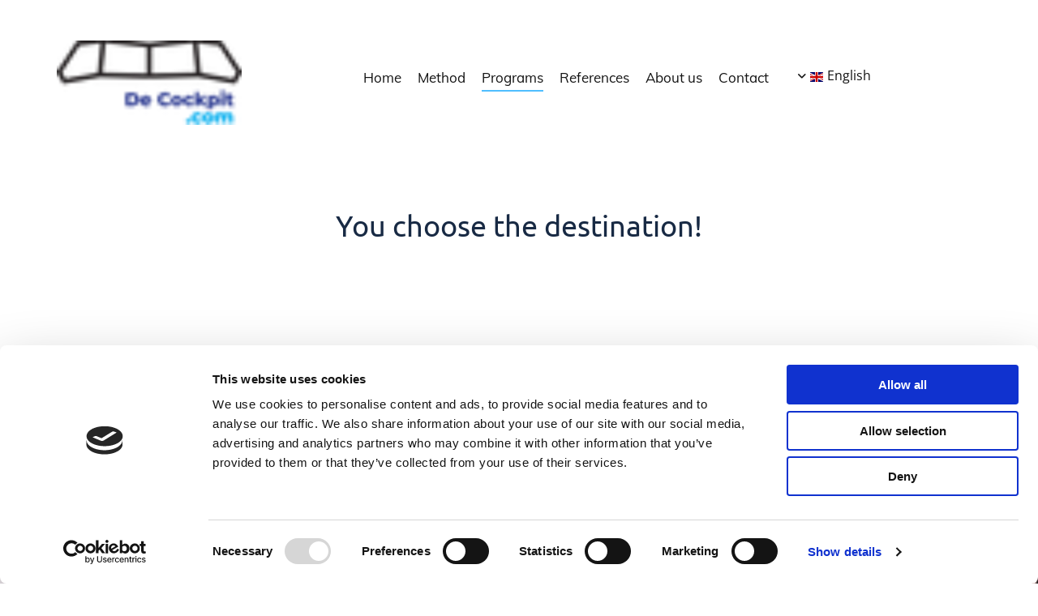

--- FILE ---
content_type: text/html; charset=UTF-8
request_url: https://www.decockpit.com/en/programs
body_size: 17380
content:
<!DOCTYPE html> <html lang="en" data-currency="EUR" data-lang="en" data-countrycode="en_US" data-rHash="64cecde47b1d157d9408f699665c1f2d" dir="auto" data-cookiebot="true"> <head> <meta charset="UTF-8"/> <script>window.addEventListener("CookiebotOnDialogInit",function(){if (Cookiebot.getDomainUrlParam("autoAcceptCookies") === "true")Cookiebot.setOutOfRegion();});</script><script async fetchpriority="high" id="Cookiebot" src="https://consent.cookiebot.com/uc.js" data-cbid="ecd800ef-8bf2-449b-9149-ce2947c5302f" data-blockingmode="auto" data-culture="en" type="text/javascript"></script><title>Programma&amp;#39;s | De Cockpit B.V.</title><meta name="keywords" content=""><meta property="og:type" content="website"><meta property="og:title" content="Programma&#39;s | De Cockpit B.V."><meta property="og:url" content="https://www.decockpit.com/en/programs"><meta property="og:image" content="https://www.decockpit.com/uploads/98WyW79E/crkbo-logo.png"><link rel='canonical' href='https://www.decockpit.com/en/programs'/><meta name="viewport" content="width=device-width, initial-scale=1"><link rel='shortcut icon' type='image/x-icon' href='https://site-assets.cdnmns.com/108ab34d214b6bd35fa24bb0b75a9731/css/img/favicon.ico'/><link rel="preload" href="https://css-fonts.eu.extra-cdn.com/css?family=Roboto:300,500&display=swap" as="style"><link href="https://css-fonts.eu.extra-cdn.com/css?family=Roboto:300,500&display=swap" rel="stylesheet"><link rel="preload" href="https://site-assets.cdnmns.com/108ab34d214b6bd35fa24bb0b75a9731/css/external-libs.css?1768836001521" as="style" fetchpriority="high"><link rel="stylesheet" href="https://site-assets.cdnmns.com/108ab34d214b6bd35fa24bb0b75a9731/css/external-libs.css?1768836001521"><style>article,aside,details,figcaption,figure,footer,header,hgroup,main,nav,section,summary{display:block}audio,canvas,video{display:inline-block}audio:not([controls]){display:none;height:0}[hidden]{display:none}html{font-size:100%;-ms-text-size-adjust:100%;-webkit-text-size-adjust:100%}html,button,input,select,textarea{font-family:inherit}body{margin:0}a:focus{outline-width:thin}a:active,a:hover{outline:0}h1{font-size:2em;margin:0.67em 0}h2{font-size:1.5em;margin:0.83em 0}h3{font-size:1.17em;margin:1em 0}h4{font-size:1em;margin:1.33em 0}h5{font-size:0.83em;margin:1.67em 0}h6{font-size:0.67em;margin:2.33em 0}abbr[title]{border-bottom:1px dotted}b,strong{font-weight:bold}blockquote{margin:1em 40px}dfn{font-style:italic}hr{-moz-box-sizing:content-box;box-sizing:content-box;height:0}mark{background:#ff0;color:#000}p,pre{margin:1em 0}code,kbd,pre,samp{font-family:monospace, serif;_font-family:'courier new', monospace;font-size:1em}pre{white-space:pre;white-space:pre-wrap;word-wrap:break-word}q{quotes:none}q:before,q:after{content:'';content:none}small{font-size:80%}sub,sup{font-size:75%;line-height:0;position:relative;vertical-align:baseline}sup{top:-0.5em}sub{bottom:-0.25em}dl,menu,ol,ul{margin:1em 0}dd{margin:0 0 0 40px}menu,ol,ul{padding:0 0 0 40px}nav ul,nav ol{list-style:none;list-style-image:none}img{-ms-interpolation-mode:bicubic}svg:not(:root){overflow:hidden}figure{margin:0}form{margin:0}fieldset{border:1px solid #c0c0c0;margin:0 2px;padding:0.35em 0.625em 0.75em}legend{border:0;padding:0;white-space:normal;*margin-left:-7px}button,input,select,textarea{font-size:100%;margin:0;vertical-align:baseline;*vertical-align:middle}button,input{line-height:normal}[type="submit"]{background-color:transparent}button,select{text-transform:none}button,html input[type="button"],input[type="reset"],input[type="submit"]{-webkit-appearance:button;cursor:pointer;*overflow:visible}button[disabled],html input[disabled]{cursor:default}input[type="checkbox"],input[type="radio"]{box-sizing:border-box;padding:0;*height:13px;*width:13px}input[type="search"]{-webkit-appearance:textfield;-moz-box-sizing:content-box;-webkit-box-sizing:content-box;box-sizing:content-box}input[type="search"]::-webkit-search-cancel-button,input[type="search"]::-webkit-search-decoration{-webkit-appearance:none}button::-moz-focus-inner,input::-moz-focus-inner{border:0;padding:0}textarea{overflow:auto;vertical-align:top}table{border-collapse:collapse;border-spacing:0}*,:before,:after{-webkit-box-sizing:border-box;-moz-box-sizing:border-box;box-sizing:border-box}@font-face{font-family:'FontAwesome';src:url("https://site-assets.cdnmns.com/108ab34d214b6bd35fa24bb0b75a9731/css/fonts/fa-brands-400.woff2") format("woff2"),url("https://site-assets.cdnmns.com/108ab34d214b6bd35fa24bb0b75a9731/css/fonts/fa-regular-400.woff2") format("woff2"),url("https://site-assets.cdnmns.com/108ab34d214b6bd35fa24bb0b75a9731/css/fonts/fa-solid-900.woff2") format("woff2"),url("https://site-assets.cdnmns.com/108ab34d214b6bd35fa24bb0b75a9731/css/fonts/fa-v4compatibility.woff2") format("woff2"),url("https://site-assets.cdnmns.com/108ab34d214b6bd35fa24bb0b75a9731/css/fonts/fa-brands-400.ttf") format("truetype"),url("https://site-assets.cdnmns.com/108ab34d214b6bd35fa24bb0b75a9731/css/fonts/fa-regular-400.ttf") format("truetype"),url("https://site-assets.cdnmns.com/108ab34d214b6bd35fa24bb0b75a9731/css/fonts/fa-solid-900.ttf") format("truetype"),url("https://site-assets.cdnmns.com/108ab34d214b6bd35fa24bb0b75a9731/css/fonts/fa-v4compatibility.ttf") format("truetype");font-weight:normal;font-style:normal;font-display:swap}@font-face{font-family:'FontAwesome';src:url("https://site-assets.cdnmns.com/108ab34d214b6bd35fa24bb0b75a9731/css/fonts/fa-brands-400.woff2") format("woff2"),url("https://site-assets.cdnmns.com/108ab34d214b6bd35fa24bb0b75a9731/css/fonts/fa-regular-400.woff2") format("woff2"),url("https://site-assets.cdnmns.com/108ab34d214b6bd35fa24bb0b75a9731/css/fonts/fa-solid-900.woff2") format("woff2"),url("https://site-assets.cdnmns.com/108ab34d214b6bd35fa24bb0b75a9731/css/fonts/fa-v4compatibility.woff2") format("woff2"),url("https://site-assets.cdnmns.com/108ab34d214b6bd35fa24bb0b75a9731/css/fonts/fa-brands-400.ttf") format("truetype"),url("https://site-assets.cdnmns.com/108ab34d214b6bd35fa24bb0b75a9731/css/fonts/fa-regular-400.ttf") format("truetype"),url("https://site-assets.cdnmns.com/108ab34d214b6bd35fa24bb0b75a9731/css/fonts/fa-solid-900.ttf") format("truetype"),url("https://site-assets.cdnmns.com/108ab34d214b6bd35fa24bb0b75a9731/css/fonts/fa-v4compatibility.ttf") format("truetype");font-weight:normal;font-style:normal;font-display:swap}header[data-underheaderrow]{position:absolute;left:0;right:0;z-index:5}header.headerFixed{position:fixed;top:0;z-index:5}header#shrunkImage{max-width:100%}header#shrunkImage>div.row{padding-top:8px;padding-bottom:8px}header.shrinking img,header.shrinking>div.row{transition:all 0.3s ease}.row{position:relative;width:100%}.row[data-attr-hide]{display:none}.rowGroup{width:100%;white-space:nowrap;overflow:hidden;display:-ms-flexbox;display:-webkit-flex;display:flex}.rowGroup.rowGroupFixed{width:1170px;margin:0 auto}.rowGroup.rowGroupFixed .row .container-fixed{width:100%}.rowGroup .row{vertical-align:top;white-space:normal;min-width:100%;min-height:100%}.rowGroup .row:last-child{margin-right:0}.no-flexbox .rowGroup .row{display:inline-block}.container{display:-ms-flexbox;display:-webkit-flex;display:flex;-webkit-flex-direction:row;-moz-flex-direction:row;-ms-flex-direction:row;flex-direction:row;-webkit-flex-wrap:wrap;-moz-flex-wrap:wrap;-ms-flex-wrap:wrap;flex-wrap:wrap}.no-flexbox .container{display:block}.no-flexbox .container:before,.no-flexbox .container:after{display:table;content:" "}.no-flexbox .container:after{clear:both}.container-fluid{width:100%}.container-fixed{width:100%}@media only screen and (min-width: 1200px){.container-fixed{max-width:1170px;margin:0 auto}.rowGroup.fullScreenRow .row{min-height:100vh;display:flex}.rowGroup.fullScreenRow.verticalAlignRowTop .row{align-items:flex-start}.rowGroup.fullScreenRow.verticalAlignRowCenter .row{align-items:center}.rowGroup.fullScreenRow.verticalAlignRowBottom .row{align-items:flex-end}.rowGroup .row{height:auto}.row.fullScreenRow{min-height:100vh;display:flex}.row.fullScreenRow.verticalAlignRowTop{align-items:flex-start !important}.row.fullScreenRow.verticalAlignRowCenter{align-items:center !important}.row.fullScreenRow.verticalAlignRowBottom{align-items:flex-end !important}}.container-fixed .container{width:100%}body .designRow{padding:0;margin:0;background-color:transparent}body .designRow>.container>.col{padding:0;margin:0}body.engagementPreviewBody{background-color:#EAEAEA}body.engagementPreviewBody .designRow{display:none}.col{position:relative;padding-left:15px;padding-right:15px}.no-flexbox .col{float:left;display:block}.col:after{content:"";visibility:hidden;display:block;height:0;clear:both}.col.flexCol{display:-ms-flexbox;display:flex;-webkit-flex-direction:column;-moz-flex-direction:column;-ms-flex-direction:column;flex-direction:column}[data-hideheader] header{margin-top:-99999px;position:absolute}[data-hidefooter] footer{margin-top:-99999px;position:absolute}.col-sm-12{width:100%}.col-sm-11{width:91.66667%}.col-sm-10{width:83.33333%}.col-sm-9{width:75%}.col-sm-8{width:66.66667%}.col-sm-7{width:58.33333%}.col-sm-6{width:50%}.col-sm-5{width:41.66667%}.col-sm-4{width:33.33333%}.col-sm-3{width:25%}.col-sm-2{width:16.66667%}.col-sm-1{width:8.33333%}@media only screen and (min-width: 768px){.col-md-12{width:100%}.col-md-11{width:91.66667%}.col-md-10{width:83.33333%}.col-md-9{width:75%}.col-md-8{width:66.66667%}.col-md-7{width:58.33333%}.col-md-6{width:50%}.col-md-5{width:41.66667%}.col-md-4{width:33.33333%}.col-md-3{width:25%}.col-md-2{width:16.66667%}.col-md-1{width:8.33333%}}@media only screen and (min-width: 1200px){.col-lg-12{width:100%}.col-lg-11{width:91.66667%}.col-lg-10{width:83.33333%}.col-lg-9{width:75%}.col-lg-8{width:66.66667%}.col-lg-7{width:58.33333%}.col-lg-6{width:50%}.col-lg-5{width:41.66667%}.col-lg-4{width:33.33333%}.col-lg-3{width:25%}.col-lg-2{width:16.66667%}.col-lg-1{width:8.33333%}}.clear:after,.clear:before{display:table;content:'';flex-basis:0;order:1}.clear:after{clear:both}.lt-ie8 .clear{zoom:1}.hide-overflow{overflow:hidden}.hide-visibility{opacity:0;visibility:hidden}.hidden{display:none !important}.hiddenBG{background-image:none !important}@media only screen and (min-width: 0px) and (max-width: 767px){.hidden-sm{display:none !important}}@media only screen and (min-width: 768px) and (max-width: 1199px){.hidden-md{display:none !important}}@media only screen and (min-width: 1200px){.hidden-lg{display:none !important}}.text-left{text-align:left}.text-center{text-align:center}.text-right{text-align:right}.margin-bottom{margin-bottom:20px}.no-lat-padding{padding-left:0px;padding-right:0px}.no-left-padding{padding-left:0px}.no-right-padding{padding-right:0px}nav .closeBtn{color:#FFF}nav a{display:block}nav a:focus,nav a:focus+.dropIco{position:relative;z-index:1}nav .dropIco{border:none;background:transparent;top:0}nav .dropIco:hover{cursor:pointer}nav .navIcon{vertical-align:middle}@media only screen and (min-width: 768px){nav:before{color:#FFF;font-size:40px;line-height:1em}[data-enablefocusindication] nav:not(.opened-menu) ul li.hasChildren{display:inline-flex}[data-enablefocusindication] nav:not(.opened-menu) ul li.hasChildren ul[id^="navUl"]{overflow:visible}[data-enablefocusindication] nav:not(.opened-menu) ul li.hasChildren ul li.hasChildren{display:block}[data-enablefocusindication] nav:not(.opened-menu) ul li a.dropIco{margin:0 !important;padding:0 !important}nav ul{margin:0;padding:0;position:relative}[data-enablefocusindication] nav ul:not(.navContainer) li.showChildren a.dropIco{position:absolute;top:50%;left:calc(100% - $caretSize)}[data-enablefocusindication] nav ul:not(.navContainer) li.showChildren>ul{opacity:1;transition:0.5s ease-in-out;max-height:1500px}[data-enablefocusindication] nav ul li a.dropIco{background-color:transparent !important;position:absolute;display:inline-block;min-width:10px;height:100%}[data-enablefocusindication] nav ul li a.dropIco:after{display:none}[data-enablefocusindication] nav ul li.hasChildren>ul>li.hasChildren a.dropIco{position:absolute;display:inline-block;top:calc(50% - 5px);right:10px;left:unset;width:10px;height:10px}[data-enablefocusindication] nav ul li.hasChildren>ul>li.hasChildren a.dropIco:after{content:"";font-family:"FontAwesome"}nav ul li{list-style:none;display:inline-block;text-align:left;position:relative}nav ul li a{display:inline-block}nav ul li a:after{content:"";font-family:"FontAwesome";font-size:0.8em;line-height:0.8em;width:10px}nav ul li a:only-child:after{display:none}nav ul li a.dropIco{display:none}nav ul li:hover>ul,nav ul li.hover>ul{display:block;opacity:1;visibility:visible}nav ul>li:focus{z-index:999}nav ul .closeBtn{display:none}nav>ul ul{display:block;opacity:0;visibility:hidden;position:absolute;left:auto;top:100%;margin-top:0;z-index:5;width:auto}nav>ul ul.left{right:100%;left:unset}nav>ul ul.firstSubmenuLeft{right:0}footer nav>ul ul{top:auto;bottom:100%}nav>ul ul .naviLeft li{text-align:end}nav>ul ul li{float:none;display:block;margin-left:0;min-width:220px;position:relative}nav>ul ul li a:after{content:"";position:absolute;right:10px;top:50%;-webkit-transform:translate(0, -50%);-moz-transform:translate(0, -50%);-o-transform:translate(0, -50%);-ms-transform:translate(0, -50%);transform:translate(0, -50%)}nav>ul ul li a.naviLeft+.dropIco{left:10px !important}nav>ul ul li a.naviLeft:after{content:"";position:absolute;left:10px;right:unset;top:50%;-webkit-transform:translate(0, -50%);-moz-transform:translate(0, -50%);-o-transform:translate(0, -50%);-ms-transform:translate(0, -50%);transform:translate(0, -50%)}nav>ul ul a{white-space:normal;display:block}nav>ul ul ul{left:100%;top:0px}}@media (min-width: 768px) and (max-width: 1199px){nav[data-settings*="verticalNav-md=true"]:before{cursor:pointer;content:"";font-family:"FontAwesome"}nav[data-settings*="verticalNav-md=true"] ul{margin:0;padding:0;visibility:visible}nav[data-settings*="verticalNav-md=true"] ul li{text-align:left !important;position:relative;display:block;width:100%}nav[data-settings*="verticalNav-md=true"] ul li.hasChildren>ul>li.hasChildren a.dropIco{height:unset}nav[data-settings*="verticalNav-md=true"] ul li.hasChildren a.dropIco{position:absolute;display:inline-block;margin-top:0 !important;margin-bottom:0 !important;right:0;height:unset}nav[data-settings*="verticalNav-md=true"] ul li.hasChildren a.dropIco:before{content:"";font-family:"FontAwesome"}nav[data-settings*="verticalNav-md=true"] ul li.hasChildren a.dropIco:after{content:'' !important;display:block;position:absolute;margin:0;width:40px;height:40px;top:50%;left:50%;background:transparent;-webkit-transform:translate(-50%, -50%);-moz-transform:translate(-50%, -50%);-o-transform:translate(-50%, -50%);-ms-transform:translate(-50%, -50%);transform:translate(-50%, -50%);z-index:2}nav[data-settings*="verticalNav-md=true"] ul li.hasChildren.showChildren>.dropIco:before{content:""}nav[data-settings*="verticalNav-md=true"] ul li.hasChildren>ul>li.hasChildren a.dropIco{right:1em;top:0 !important;left:unset !important}nav[data-settings*="verticalNav-md=true"] ul a{text-decoration:none;display:block;line-height:1}nav[data-settings*="verticalNav-md=true"] ul a:after{display:none}nav[data-settings*="verticalNav-md=true"] ul a.dropIco[aria-expanded=true] ~ ul{overflow:visible}nav[data-settings*="verticalNav-md=true"] ul a:focus,nav[data-settings*="verticalNav-md=true"] ul a:focus ~ .dropIco{z-index:6}nav[data-settings*="verticalNav-md=true"]>ul{position:fixed;top:0;right:100%;width:20%;height:100%;z-index:99999;background:rgba(0,0,0,0.9);padding-top:50px;overflow-y:scroll}nav[data-settings*="verticalNav-md=true"]>ul ul{max-height:0;margin-left:10px;transition:0.5s cubic-bezier(0, 1, 0.5, 1);overflow:hidden;display:block;position:relative;top:auto;left:auto;right:unset}nav[data-settings*="verticalNav-md=true"]>ul .hasChildren.showChildren>ul{opacity:1;transition:0.5s ease-in-out;max-height:1500px}nav[data-settings*="verticalNav-md=true"]>ul .closeBtn{position:absolute;top:10px;right:10px;font-size:2em;display:inline;width:auto;padding:0.2em}nav[data-settings*="verticalNav-md=true"]>ul .closeBtn:before{content:"×";font-family:"FontAwesome"}nav[data-settings*="verticalNav-md=true"][data-settings*="direction=right"]>ul{right:auto;left:100%}nav[data-settings*="verticalNav-md=true"]>ul{width:50%}}@media (min-width: 1200px){nav[data-settings*="verticalNav-lg=true"]:before{cursor:pointer;content:"";font-family:"FontAwesome"}nav[data-settings*="verticalNav-lg=true"] ul{margin:0;padding:0;visibility:visible}nav[data-settings*="verticalNav-lg=true"] ul li{text-align:left !important;position:relative;display:block;width:100%}nav[data-settings*="verticalNav-lg=true"] ul li.hasChildren>ul>li.hasChildren a.dropIco{height:unset}nav[data-settings*="verticalNav-lg=true"] ul li.hasChildren a.dropIco{position:absolute;display:inline-block;margin-top:0 !important;margin-bottom:0 !important;right:0;height:unset}nav[data-settings*="verticalNav-lg=true"] ul li.hasChildren a.dropIco:before{content:"";font-family:"FontAwesome"}nav[data-settings*="verticalNav-lg=true"] ul li.hasChildren a.dropIco:after{content:'' !important;display:block;position:absolute;margin:0;width:40px;height:40px;top:50%;left:50%;background:transparent;-webkit-transform:translate(-50%, -50%);-moz-transform:translate(-50%, -50%);-o-transform:translate(-50%, -50%);-ms-transform:translate(-50%, -50%);transform:translate(-50%, -50%);z-index:2}nav[data-settings*="verticalNav-lg=true"] ul li.hasChildren.showChildren>.dropIco:before{content:""}nav[data-settings*="verticalNav-lg=true"] ul li.hasChildren>ul>li.hasChildren a.dropIco{right:1em;top:0 !important;left:unset !important}nav[data-settings*="verticalNav-lg=true"] ul a{text-decoration:none;display:block;line-height:1}nav[data-settings*="verticalNav-lg=true"] ul a:after{display:none}nav[data-settings*="verticalNav-lg=true"] ul a.dropIco[aria-expanded=true] ~ ul{overflow:visible}nav[data-settings*="verticalNav-lg=true"] ul a:focus,nav[data-settings*="verticalNav-lg=true"] ul a:focus ~ .dropIco{z-index:6}nav[data-settings*="verticalNav-lg=true"]>ul{position:fixed;top:0;right:100%;width:20%;height:100%;z-index:99999;background:rgba(0,0,0,0.9);padding-top:50px;overflow-y:scroll}nav[data-settings*="verticalNav-lg=true"]>ul ul{max-height:0;margin-left:10px;transition:0.5s cubic-bezier(0, 1, 0.5, 1);overflow:hidden;display:block;position:relative;top:auto;left:auto;right:unset}nav[data-settings*="verticalNav-lg=true"]>ul .hasChildren.showChildren>ul{opacity:1;transition:0.5s ease-in-out;max-height:1500px}nav[data-settings*="verticalNav-lg=true"]>ul .closeBtn{position:absolute;top:10px;right:10px;font-size:2em;display:inline;width:auto;padding:0.2em}nav[data-settings*="verticalNav-lg=true"]>ul .closeBtn:before{content:"×";font-family:"FontAwesome"}nav[data-settings*="verticalNav-lg=true"][data-settings*="direction=right"]>ul{right:auto;left:100%}}nav[data-settings*="vertical=true"]:before{cursor:pointer;content:"";font-family:"FontAwesome"}nav[data-settings*="vertical=true"] ul{margin:0;padding:0;visibility:visible}nav[data-settings*="vertical=true"] ul li{text-align:left !important;position:relative;display:block;width:100%}nav[data-settings*="vertical=true"] ul li.hasChildren>ul>li.hasChildren a.dropIco{height:unset}nav[data-settings*="vertical=true"] ul li.hasChildren a.dropIco{position:absolute;display:inline-block;margin-top:0 !important;margin-bottom:0 !important;right:0;height:unset}nav[data-settings*="vertical=true"] ul li.hasChildren a.dropIco:before{content:"";font-family:"FontAwesome"}nav[data-settings*="vertical=true"] ul li.hasChildren a.dropIco:after{content:'' !important;display:block;position:absolute;margin:0;width:40px;height:40px;top:50%;left:50%;background:transparent;-webkit-transform:translate(-50%, -50%);-moz-transform:translate(-50%, -50%);-o-transform:translate(-50%, -50%);-ms-transform:translate(-50%, -50%);transform:translate(-50%, -50%);z-index:2}nav[data-settings*="vertical=true"] ul li.hasChildren.showChildren>.dropIco:before{content:""}nav[data-settings*="vertical=true"] ul li.hasChildren>ul>li.hasChildren a.dropIco{right:1em;top:0 !important;left:unset !important}nav[data-settings*="vertical=true"] ul a{text-decoration:none;display:block;line-height:1}nav[data-settings*="vertical=true"] ul a:after{display:none}nav[data-settings*="vertical=true"] ul a.dropIco[aria-expanded=true] ~ ul{overflow:visible}nav[data-settings*="vertical=true"] ul a:focus,nav[data-settings*="vertical=true"] ul a:focus ~ .dropIco{z-index:6}nav[data-settings*="vertical=true"]>ul{position:fixed;top:0;right:100%;width:20%;height:100%;z-index:99999;background:rgba(0,0,0,0.9);padding-top:50px;overflow-y:scroll}nav[data-settings*="vertical=true"]>ul ul{max-height:0;margin-left:10px;transition:0.5s cubic-bezier(0, 1, 0.5, 1);overflow:hidden;display:block;position:relative;top:auto;left:auto;right:unset}nav[data-settings*="vertical=true"]>ul .hasChildren.showChildren>ul{opacity:1;transition:0.5s ease-in-out;max-height:1500px}nav[data-settings*="vertical=true"]>ul .closeBtn{position:absolute;top:10px;right:10px;font-size:2em;display:inline;width:auto;padding:0.2em}nav[data-settings*="vertical=true"]>ul .closeBtn:before{content:"×";font-family:"FontAwesome"}nav[data-settings*="vertical=true"][data-settings*="direction=right"]>ul{right:auto;left:100%}@media only screen and (max-width: 767px){nav:not(.horizontal-menu--mobile):before,nav[data-settings*="vertical=true"]:not(.horizontal-menu--mobile):before{content:"";cursor:pointer;font-family:"FontAwesome";padding:10px;line-height:1em}nav:not(.horizontal-menu--mobile) ul,nav[data-settings*="vertical=true"]:not(.horizontal-menu--mobile) ul{margin:0;padding:0}nav:not(.horizontal-menu--mobile) ul li,nav[data-settings*="vertical=true"]:not(.horizontal-menu--mobile) ul li{text-align:left !important;position:relative}nav:not(.horizontal-menu--mobile) ul li.hasChildren .dropIco,nav[data-settings*="vertical=true"]:not(.horizontal-menu--mobile) ul li.hasChildren .dropIco{position:absolute;right:1em;padding-left:15px;padding-right:15px;margin-top:0 !important;margin-bottom:0 !important}nav:not(.horizontal-menu--mobile) ul li.hasChildren .dropIco:before,nav[data-settings*="vertical=true"]:not(.horizontal-menu--mobile) ul li.hasChildren .dropIco:before{content:"";font-family:"FontAwesome"}nav:not(.horizontal-menu--mobile) ul li.hasChildren .dropIco:after,nav[data-settings*="vertical=true"]:not(.horizontal-menu--mobile) ul li.hasChildren .dropIco:after{display:none}nav:not(.horizontal-menu--mobile) ul li.hasChildren.showChildren>.dropIco:before,nav[data-settings*="vertical=true"]:not(.horizontal-menu--mobile) ul li.hasChildren.showChildren>.dropIco:before{content:""}nav:not(.horizontal-menu--mobile) ul li.active>a,nav[data-settings*="vertical=true"]:not(.horizontal-menu--mobile) ul li.active>a{font-weight:600}nav:not(.horizontal-menu--mobile) ul a,nav[data-settings*="vertical=true"]:not(.horizontal-menu--mobile) ul a{text-decoration:none;line-height:1}nav:not(.horizontal-menu--mobile) ul a.dropIco[aria-expanded=true] ~ ul,nav[data-settings*="vertical=true"]:not(.horizontal-menu--mobile) ul a.dropIco[aria-expanded=true] ~ ul{overflow:visible}nav:not(.horizontal-menu--mobile) ul a:focus,nav:not(.horizontal-menu--mobile) ul a:focus ~ .dropIco,nav[data-settings*="vertical=true"]:not(.horizontal-menu--mobile) ul a:focus,nav[data-settings*="vertical=true"]:not(.horizontal-menu--mobile) ul a:focus ~ .dropIco{z-index:6}nav:not(.horizontal-menu--mobile)>ul,nav[data-settings*="vertical=true"]:not(.horizontal-menu--mobile)>ul{position:fixed;right:100%;top:0;width:100%;height:100%;z-index:99999;background:rgba(0,0,0,0.9);padding:50px 0 0 20px;overflow-y:scroll}nav:not(.horizontal-menu--mobile)>ul ul,nav[data-settings*="vertical=true"]:not(.horizontal-menu--mobile)>ul ul{max-height:0;margin-left:10px;transition:0.5s cubic-bezier(0, 1, 0.5, 1);overflow:hidden}nav:not(.horizontal-menu--mobile)>ul ul li a,nav[data-settings*="vertical=true"]:not(.horizontal-menu--mobile)>ul ul li a{line-height:1}nav:not(.horizontal-menu--mobile)>ul .hasChildren.showChildren>ul,nav[data-settings*="vertical=true"]:not(.horizontal-menu--mobile)>ul .hasChildren.showChildren>ul{opacity:1;transition:0.5s ease-in-out;max-height:1500px}nav:not(.horizontal-menu--mobile)>ul .closeBtn,nav[data-settings*="vertical=true"]:not(.horizontal-menu--mobile)>ul .closeBtn{position:absolute;top:19px;right:21px;font-size:2em;display:inline;z-index:1;padding:0.2em}nav:not(.horizontal-menu--mobile)>ul .closeBtn:before,nav[data-settings*="vertical=true"]:not(.horizontal-menu--mobile)>ul .closeBtn:before{content:"×";font-family:"FontAwesome"}nav:not(.horizontal-menu--mobile)[data-settings*="direction=right"]>ul,nav[data-settings*="vertical=true"]:not(.horizontal-menu--mobile)[data-settings*="direction=right"]>ul{left:100%;right:auto}}.locale ul{margin:0;padding:0;display:inline-block;white-space:nowrap;position:relative;z-index:2}.locale ul a{text-decoration:none}.locale ul li{display:none;list-style:none;position:absolute;width:100%}.locale ul li a:before{content:"";font-family:"FontAwesome";font-size:0.8em;margin-right:5px;display:none;vertical-align:bottom}.locale ul li.active{display:block;position:static}.locale ul li.active a:before{display:inline-block}.locale ul li.active:only-child a:before{display:none}.locale ul:hover{z-index:11}.locale ul:hover li{display:block}.locale .locale_touch li:not(.active){display:block}body.noScroll{overflow:hidden;position:fixed}body.safariNoScroll{overflow:hidden}.form input[type="checkbox"]+label{display:inline-block;margin-left:10px;cursor:pointer}.form input[type="checkbox"]+label:before{display:inline-block;vertical-align:middle;left:0;width:1.8em;height:1.8em;font-family:'FontAwesome';font-size:0.8em;text-align:center;line-height:1.7em;margin-right:0.5em;content:'';color:#333;background:#FFF;border:1px solid #ccc;letter-spacing:normal;font-style:normal}.form input[type="checkbox"]:focus+label:before{-webkit-box-shadow:box-shadow(0 0 1px 0.01em #3b99fc);-moz-box-shadow:box-shadow(0 0 1px 0.01em #3b99fc);box-shadow:box-shadow(0 0 1px 0.01em #3b99fc)}.form input[type="checkbox"]:checked+label:before{content:'\f00c'}.image{max-width:100%;height:auto}.row.brandfooter .col{display:block}.row.brandfooter .brandLogoContainer{text-align:right}.row.brandfooter .brandLogoContainer .footerlogo{vertical-align:middle}.row.brandfooter .brandLogoContainer .brandText{display:inline-block;vertical-align:middle}.row.brandfooter .brandTextAlternativeContainer{display:flex;align-items:center;padding-top:6px}.row.brandfooter .brandTextAlternativeContainer a{color:inherit !important}.row.brandfooter .brandTextContainer{width:inherit}.row.brandfooter .brandTextContainer .footerText{color:black}.row.brandfooter .logoOpacity{opacity:66%;width:100px}@media only screen and (max-width: 768px){.row.brandfooter .brandLogoContainer,.row.brandfooter .brandTextContainer{text-align:center}}.row.brandfooter.noPadding{height:40px;display:table;padding:0}.row.brandfooter.noPadding img,.row.brandfooter.noPadding span{display:table-cell;vertical-align:middle}.row.brandfooter.noPadding img.brandingText,.row.brandfooter.noPadding span.brandingText{padding-left:5px}.row.brandfooter .brandedInnerRow{padding:0}.row.brandfooter .brandedTopColumn{margin-bottom:25px}.row.brandheader{z-index:1;box-shadow:0px 0px 5px rgba(0,0,0,0.1)}.row.brandheader .col{display:block;padding-bottom:0}.row.brandheader.noPadding{height:56px;display:flex;justify-content:center;align-items:center;padding:0}.row.brandheader.noPadding .wrapper{display:flex;justify-content:center;align-items:center}.row.brandheader.noPadding .wrapper .brandingLogo{margin-right:24px;padding-right:24px;border-right:1px solid #ECEDEE}.row.brandheader.noPadding .wrapper .brandingLogo img{height:32px}.row.brandheader.noPadding .wrapper .brandingLink{font-size:13px}@media only screen and (max-width: 375px){.row.brandheader .col{display:flex;justify-content:center;align-items:center;padding-bottom:0}.row.brandheader.noPadding{height:100px}.row.brandheader.noPadding .wrapper{flex-wrap:wrap;padding:0 10px 7px 10px}.row.brandheader.noPadding .wrapper .brandingLogo{border-right:none;margin-right:0;padding-right:5px;padding-left:5px}}@media only screen and (min-width: 376px) and (max-width: 426px){.row.brandheader .col{display:flex;justify-content:center;align-items:center;padding-bottom:0}.row.brandheader.noPadding{height:88px}.row.brandheader.noPadding .wrapper{flex-wrap:wrap;padding:0 30px 7px 30px}.row.brandheader.noPadding .wrapper .brandingLogo{border-right:none;margin-right:0;padding-right:5px;padding-left:5px}}@media only screen and (min-width: 427px) and (max-width: 1024px){.row.brandheader .col{display:flex;justify-content:center;align-items:center;padding-bottom:0}.row.brandheader.noPadding .wrapper{flex-wrap:wrap}}.infobar-wrapper{position:fixed;top:0;left:0;display:block;z-index:20;width:100vw;padding:32px;background:rgba(27,27,27,0.95);font-size:13px}.infobar-wrapper .infobar{font-family:'Roboto';width:100vw;text-align:left;display:flex;flex-direction:column;justify-content:center;height:100%}.infobar-wrapper .infobar a{color:#fff}.infobar-wrapper .infobar p{color:#fff;text-align:left;line-height:18px}.infobar-wrapper .infobar .cookie-row{width:calc(100% - 64px);padding:0}.infobar-wrapper .infobar .cookie-row.cookie-row-text{overflow:auto}.infobar-wrapper .infobar h1.cookie-headline,.infobar-wrapper .infobar h4.cookie-headline{color:#fff;font-size:18px;font-weight:500;margin-bottom:8px}.infobar-wrapper .infobar h1.cookie-headline.push-top,.infobar-wrapper .infobar h4.cookie-headline.push-top{margin-top:24px}.infobar-wrapper .infobar p.cookie-description{text-align:left;line-height:1.36;font-size:14px;font-weight:300;max-width:1040px;width:100%;margin-bottom:16px}.infobar-wrapper .infobar p.cookie-readmore{font-size:14px;text-align:left;padding-bottom:12px}.infobar-wrapper .infobar .cookie-checkboxes{width:50%;min-height:47px;padding:16px 0;float:left}.infobar-wrapper .infobar .cookie-checkboxes label{color:#fff;font-size:16px;font-weight:300;margin-right:16px}.infobar-wrapper .infobar .cookie-checkboxes label input{margin-right:8px}.infobar-wrapper .infobar .cookie-buttons{font-weight:500;width:50%;min-height:47px;float:left;text-align:right}.infobar-wrapper .infobar .cookie-buttons a{cursor:pointer}.infobar-wrapper[data-settings*="bottom"]{bottom:0;top:inherit}@media only screen and (max-width: 1199px){.infobar-wrapper .infobar{width:100%}}.infobar-wrapper .infobar-close{position:absolute;top:15px;right:20px;font-size:25px;color:#FFF}.infobar-wrapper a#revoke-consent{font-size:13px;padding:13px 24px;border:1px solid #fff;background:#fff;color:#181818;-webkit-border-radius:3px;-moz-border-radius:3px;-o-border-radius:3px;border-radius:3px}.infobar-wrapper a#infobar-acceptCookiesBtn{display:inline-block;font-size:13px;padding:13px 24px;border:1px solid #fff;background:#fff;color:#181818;-webkit-border-radius:3px;-moz-border-radius:3px;-o-border-radius:3px;border-radius:3px}.infobar-wrapper a#infobar-acceptSelectedCookiesBtn{display:inline-block;font-size:13px;padding:13px 24px;border:1px solid #fff;margin-right:16px;-webkit-border-radius:3px;-moz-border-radius:3px;-o-border-radius:3px;border-radius:3px}.infobar-wrapper a#infobar-donottrack{font-size:13px;padding:13px 24px;border:1px solid #fff;background:#fff;color:#181818;margin-left:18px;float:right;-webkit-border-radius:3px;-moz-border-radius:3px;-o-border-radius:3px;border-radius:3px}@media only screen and (max-width: 992px){.infobar-wrapper{height:100%;overflow:scroll}.infobar-wrapper .infobar .cookie-row{width:100%}.infobar-wrapper .infobar .cookie-checkboxes{float:none;width:100%}.infobar-wrapper .infobar .cookie-checkboxes label{display:block}.infobar-wrapper .infobar .cookie-checkboxes label:first-of-type{margin-bottom:16px}.infobar-wrapper .infobar .cookie-buttons{float:none;width:100%;text-align:left}}.optout-button{position:fixed;bottom:0px;left:2%;z-index:5;width:100px;height:50px;background-color:rgba(163,163,163,0.4);color:white}.rowGroup .row.normalizeSize,.imagelist .slide.normalizeSize,.gallery .slide.normalizeSize,.catalog .slide.normalizeSize,.blog .slide.normalizeSize{opacity:0;padding-left:0;padding-right:0;min-width:0;max-width:0;max-height:0;border:0}@media only screen and (max-width: 768px){.rowGroup .row.normalizeSize,.imagelist .slide.normalizeSize,.gallery .slide.normalizeSize,.catalog .slide.normalizeSize,.blog .slide.normalizeSize{padding-left:0;padding-right:0;min-width:0;max-width:0;border:0}}.osmap .osmap-container,.osmap .map-container{z-index:0}.singleProduct .shopQuantity{float:left;display:inline-block;padding:5px 0}.singleProduct .shopQuantity .description{margin-right:5px}.singleProduct .shopQuantity .decreaseQuantity,.singleProduct .shopQuantity .increaseQuantity{cursor:pointer;width:20px;padding:0 10px;-moz-user-select:-moz-none;-khtml-user-select:none;-webkit-user-select:none;user-select:none}.singleProduct .shopQuantity .decreaseQuantity.outOfStock,.singleProduct .shopQuantity .increaseQuantity.outOfStock{color:#333333;cursor:auto}.singleProduct .shopQuantity .quantity{width:40px;display:inline-block;text-align:center}.cart .prodDetails>span{overflow:visible}.cart .prodDetails .prodQuant,.cart .prodDetails .prodQuantity,.cart .prodDetails .prodPrice{display:inline-block}.cart .prodDetails .prodQuant{padding-right:10px}.cart .prodDetails input.prodQuantity{width:20px;text-align:center;border-radius:3px}.cart .prodDetails .prodPrice{float:right;line-height:2.2em}.cart .prodRemove{padding-top:1em}.checkout .products .product-row .qty{width:auto} </style><!--[if IE 8]><link rel="stylesheet" href="https://site-assets.cdnmns.com/108ab34d214b6bd35fa24bb0b75a9731/css/grids.css?1768836001521"><!endif]--><style>.h-captcha{display:table;margin-bottom:10px}.hcaptcha-badge{background-color:#fafafa;z-index:2;width:280px;border-radius:4px;border:1px solid #b2bdcc;position:fixed;bottom:70px}.hcaptcha-badge.hide{visibility:hidden}.hcaptcha-badge.bottomleft{left:-210px;display:flex;flex-direction:row-reverse}.hcaptcha-badge.bottomleft .hcaptcha-badge-logo-wrapper{padding:5px 10px 0px 10px;display:flex;align-items:center;flex-direction:column}.hcaptcha-badge.bottomleft .hcaptcha-badge-logo-wrapper .hcaptcha-badge-logo{width:50px;height:50px;background-image:url("https://site-assets.cdnmns.com/108ab34d214b6bd35fa24bb0b75a9731/css/img/hcaptcha-badge.svg");background-size:cover}.hcaptcha-badge.bottomleft .hcaptcha-badge-logo-wrapper .hcaptcha-badge-text{font-size:10px;font-weight:600}.hcaptcha-badge.bottomleft .hcaptcha-badge-legal{display:block;margin:auto;line-height:18px;font-size:10px;min-width:200px}.hcaptcha-badge.bottomleft:hover{left:2px;cursor:pointer}.hcaptcha-badge.bottomright{right:-210px;display:flex}.hcaptcha-badge.bottomright .hcaptcha-badge-logo-wrapper{padding:5px 10px 0px 10px;display:flex;align-items:center;flex-direction:column}.hcaptcha-badge.bottomright .hcaptcha-badge-logo-wrapper .hcaptcha-badge-logo{width:50px;height:50px;background-image:url("https://site-assets.cdnmns.com/108ab34d214b6bd35fa24bb0b75a9731/css/img/hcaptcha-badge.svg");background-size:cover}.hcaptcha-badge.bottomright .hcaptcha-badge-logo-wrapper .hcaptcha-badge-text{font-size:10px;font-weight:600}.hcaptcha-badge.bottomright .hcaptcha-badge-legal{display:block;margin:auto;line-height:18px;font-size:10px;min-width:200px}.hcaptcha-badge.bottomright:hover{right:2px;cursor:pointer}.hcaptcha-badge:after{content:'';display:block;width:65px;height:73.6px;background-image:url("https://site-assets.cdnmns.com/108ab34d214b6bd35fa24bb0b75a9731/css/img/hcaptcha-badge-tool.png");background-size:cover} </style><!--[if IE 8]><link rel="stylesheet" href="https://site-assets.cdnmns.com/108ab34d214b6bd35fa24bb0b75a9731/css/hcaptcha.css?1768836001521"><![endif]--><style id='style_site'>.skipNavigation { visibility:hidden;} .module {} .headline { font-size:36px; font-family:Ubuntu; font-style:normal; font-weight:400; text-transform:none; text-decoration:none solid rgb(24, 42, 68); color:rgb(24, 42, 68); line-height:48px; letter-spacing:0; margin-top:20px; margin-bottom:0px;} .headline a { color:rgb(24, 42, 68);} .headline a:hover { text-decoration:none; color:rgb(38, 67, 109);} header#shrunkImage img { transform:scale(1);} body { -webkit-font-smoothing:auto; font-family:Open Sans; background-color:rgb(255, 255, 255);} body a { text-decoration:none; color:rgb(24, 42, 68);} body a:hover { text-decoration:none; color:rgb(10, 10, 10);} nav { text-align:left;} nav a:hover { text-decoration:none;} .nav {} nav> ul li a { padding-top:5px; padding-bottom:5px; padding-left:0px; padding-right:0px; margin-left:0px; margin-right:20px; margin-top:0px; margin-bottom:0px; border-bottom-width:0px; border-left-width:0px; border-right-width:0px; background-color:rgba(0, 0, 0, 0); border-color:rgb(24, 42, 68); text-transform:none;} nav> ul li> a { color:rgb(19, 19, 19); font-size:17px; font-family:Muli; font-weight:400; letter-spacing:0; line-height:21px;} nav> ul li a:hover { background-color:rgba(0, 0, 0, 0); color:rgb(19, 19, 19); border-color:rgb(80, 191, 255);} nav> ul li.active> a { font-weight:400; color:rgb(19, 19, 19); text-decoration:none; background-color:rgba(0, 0, 0, 0); border-left-width:0px; border-right-width:0px; border-color:rgb(80, 191, 255); border-bottom-width:2px;} nav> ul> li> ul {} nav> ul> li.active> ul li {} nav> ul> li.active> ul li:hover a {} nav> ul> li> ul li { padding:0px;} nav> ul> li> ul li a { background-color:rgb(255, 255, 255); border-bottom-width:0px; margin-bottom:0px; margin-top:0px; margin-left:0px; margin-right:0px; padding-left:5px; padding-right:5px; padding-top:5px; padding-bottom:5px; text-align:left;} nav> ul> li> ul a { font-size:17px; font-weight:400; color:rgb(19, 19, 19); text-transform:none; line-height:21px;} nav> ul> li> ul a:hover { color:rgb(19, 19, 19); font-weight:400; text-decoration:none; font-size:17px;} nav> ul> li> ul li.active> a { color:rgb(19, 19, 19); font-weight:400; background-color:rgb(204, 204, 204); font-size:17px; border-width:0px;} nav> ul> li> ul li a:hover { border-color:rgb(227, 227, 227); background-color:rgb(204, 204, 204);} nav:before { color:rgb(0, 0, 0);} nav> ul> li> ul li:last-child {} nav[data-settings*="verticalNav-lg=true"]> ul {} nav .closeBtn { color:rgb(10, 10, 10);} .verticalnav> li a {} .verticalnav> li a:hover {} .verticalnav> li.active> a {} .subtitle { font-size:24px; line-height:32px; margin-bottom:0px; font-family:Ubuntu; font-style:normal; font-weight:400; text-transform:none; text-decoration:none solid rgb(19, 19, 19); color:rgb(19, 19, 19); letter-spacing:0; margin-top:0px;} .subtitle a { color:rgb(19, 19, 19);} .subtitle a:hover { text-decoration:none; color:rgb(30, 30, 30);} .preamble { font-size:18px; line-height:1.50; margin-bottom:20px;} .preamble a {} .preamble a:hover { text-decoration:none;} .bodytext { font-size:15px; line-height:21px; margin-bottom:0px; margin-top:20px; font-family:Muli; font-weight:400; color:rgb(255, 255, 255);} .bodytext a { text-decoration:underline; color:rgb(24, 42, 68);} .bodytext a:hover { text-decoration:underline;} .smalltext { font-size:14px; line-height:1.50; letter-spacing:0em; margin-bottom:5px;} .smalltext a {} .smalltext a:hover { text-decoration:none;} .lightsmalltext { color:rgb(255, 255, 255); font-size:12px; line-height:1.6em; margin-bottom:5px;} .lightsmalltext a { font-weight:700;} .lightsmalltext a:hover { text-decoration:none;} .button { padding-top:10px; padding-right:20px; padding-bottom:10px; padding-left:20px; margin-bottom:10px; background-color:rgb(80, 191, 255); color:rgb(204, 236, 255); line-height:1.5em; font-size:15px; font-weight:700; border-color:rgb(204, 236, 255); border-top-width:0px; border-right-width:0px; border-bottom-width:0px; border-left-width:0px; margin-top:10px; text-transform:uppercase; border-radius:0px; font-family:Muli; text-align:center;} .button:hover { text-decoration:none; color:rgb(255, 255, 255); border-color:rgb(255, 255, 255);} .button .buttonIcon.fa { margin-right:10px;} .button2 { font-size:15px; margin-bottom:10px; color:rgb(204, 236, 255); border-color:rgb(204, 236, 255); line-height:1.5em; background-color:rgb(80, 191, 255); padding-top:10px; padding-right:20px; padding-bottom:10px; padding-left:20px; border-top-width:0px; border-right-width:0px; border-bottom-width:0px; border-left-width:0px; margin-top:10px; font-weight:700; text-transform:uppercase; border-radius:0px; font-family:Muli; text-align:center;} .button2:hover { color:rgb(53, 53, 53); text-decoration:none;} .button3 { font-size:20px; margin-bottom:40px; color:rgb(255, 255, 255); line-height:1.50em; background-color:rgba(0, 0, 0, 0); border-color:rgb(255, 255, 255); padding-top:15px; padding-right:25px; padding-bottom:15px; padding-left:25px; border-top-width:1px; border-right-width:1px; border-bottom-width:1px; border-left-width:1px;} .button3:hover { color:rgb(53, 53, 53); background-color:rgb(255, 255, 255); border-color:rgba(0, 0, 0, 0); text-decoration:none;} .crmlogin .submitBtn { padding-top:15px; padding-right:25px; padding-bottom:15px; padding-left:25px; background-color:rgb(3, 3, 3); color:rgb(255,255,255); margin-top:15px; margin-bottom:0px; margin-left:auto; margin-right:auto; line-height:1.5em;} .crmlogin .submitBtn:hover { text-decoration:none; background-color:rgb(102, 102, 102);} .crmlogin .logoutBtn { padding-top:15px; padding-right:25px; padding-bottom:15px; padding-left:25px; background-color:rgb(3, 3, 3); color:rgb(255,255,255); margin-top:15px; margin-bottom:0px; margin-left:auto; margin-right:auto; line-height:1.5em;} .crmlogin .logoutBtn:hover { text-decoration:none; background-color:rgb(102, 102, 102);} .crmUserpage .button { padding-top:15px; padding-right:25px; padding-bottom:15px; padding-left:25px; background-color:rgb(3, 3, 3); color:rgb(255,255,255); margin-top:15px; margin-bottom:0px; margin-left:auto; margin-right:auto; line-height:1.5em;} .crmUserpage .button:hover { text-decoration:none; background-color:rgb(102, 102, 102);} .form { margin-bottom:40px;} .form label { font-size:15px; line-height:21px; margin-bottom:5px; margin-top:20px; font-family:Muli; font-weight:400; color:rgb(255, 255, 255);} .form input[type=text],.form textarea,.form select { border-radius:0px; border-color:rgba(0, 0, 0, 0.5); color:rgb(0, 0, 0); font-size:15px; padding-top:10px; padding-right:10px; padding-bottom:10px; padding-left:10px; margin-top:0px; margin-right:0px; margin-bottom:10px; margin-left:0px; border-top-width:0px; border-left-width:0px; border-bottom-width:1px; border-right-width:0px; background-color:rgba(0, 0, 0, 0);} .form input[type=submit] { margin-top:0px; margin-left:0px; background-color:rgb(80, 191, 255); border-color:rgb(204, 236, 255); color:rgb(204, 236, 255); border-top-width:0px; border-left-width:0px; border-bottom-width:0px; border-right-width:0px; border-radius:0px; padding-top:10px; padding-right:20px; padding-bottom:10px; padding-left:20px; font-size:15px;} .form input[type=submit]:hover { border-top-width:2px; border-left-width:2px; border-bottom-width:2px; border-right-width:2px; border-color:rgb(80, 191, 255);} .form .g-recaptcha { margin-top:10px; margin-bottom:10px;} .form input[type=checkbox]+span,.form input[type=radio]+span,.form .form_option input[type=checkbox]+label { font-size:12px; line-height:1.6em; margin-left:10px; margin-bottom:20px; margin-right:20px;} .text {} .image {} .image + .hoverOverlay {} .image + .hoverOverlay .hoverText {} .search .searchicon { color:rgb(246, 246, 246); width:16px; height:16px; font-size:16px; margin-bottom:0px;} .map { margin-top:20px; margin-right:0px; margin-bottom:0px; margin-left:0px; padding-top:0px; padding-right:0px; padding-bottom:0px; padding-left:0px;} .gallery {} .gallery .pics .caption { color:rgb(10, 10, 10);} .gallery .hoverOverlay {} .gallery .hoverOverlay .hoverText { font-weight:700;} .row { margin-top:0px; margin-right:0px; margin-bottom:0px; margin-left:0px; padding-top:0px; padding-right:0px; padding-bottom:0px; padding-left:0px;} .col { margin-top:0px; margin-right:0px; margin-bottom:0px; margin-left:0px; padding-top:0px; padding-right:15px; padding-bottom:0px; padding-left:15px;} .custom1 {} .custom1 a { text-decoration:underline;} .custom1 a:hover { text-decoration:none;} .custom2 { font-size:18px; font-family:Muli;} .custom2 a {} .custom2 a:hover {} .custom3 {} .custom3 a {} .custom3 a:hover {} .custom4 {} .custom4 a {} .custom4 a:hover {} .custom5 {} .custom5 a {} .custom5 a:hover {} .custom6 {} .custom6 a {} .custom6 a:hover {} .custom7 {} .custom7 a {} .custom7 a:hover {} .custom8 {} .custom8 a {} .custom8 a:hover {} .custom9 {} .custom9 a {} .custom9 a:hover {} .custom10 { font-size:50px;} .custom10 a {} .custom10 a:hover {} .smallsubtitle { font-size:20px; line-height:28px; font-family:Ubuntu; font-style:normal; font-weight:400; text-transform:none; text-decoration:none solid rgb(24, 42, 68); color:rgb(24, 42, 68); letter-spacing:0; margin-top:20px; margin-bottom:0px;} .smallsubtitle a { color:rgb(24, 42, 68);} .smallsubtitle a:hover { text-decoration:none; color:rgb(38, 67, 109);} .spottext {} .spottext a {} .spottext a:hover { text-decoration:none;} .darkspottext {} .darkspottext a {} .darkspottext a:hover { text-decoration:none;} .footertext { font-size:14px; line-height:1.50; margin-bottom:0px; color:rgb(255, 255, 255);} .footertext a { color:rgb(255, 255, 255); font-weight:800;} .footertext a:hover { text-decoration:none;} .companyname { font-size:16px; line-height:1.20; letter-spacing:0.05em; margin-bottom:10px; color:rgb(0, 0, 0);} .companyname a { text-decoration:none;} .companyname a:hover {} .lightcompanyname { font-size:16px; line-height:1.20; letter-spacing:0.05em; margin-bottom:10px; color:rgb(246, 246, 248);} .lightcompanyname a { text-decoration:none;} .lightcompanyname a:hover {} .smallspottext { font-size:30px; line-height:1.50; margin-bottom:20px;} .lightsmallspottext { font-size:30px; line-height:1.50; margin-bottom:20px;} .lightheadline { color:#ffffff; font-size:36px; font-family:Ubuntu; font-style:normal; font-weight:400; text-transform:none; text-decoration:none solid rgb(255, 255, 255); line-height:48px; letter-spacing:0; margin-top:0px; margin-bottom:0px;} .lightheadline a { color:#ffffff;} .lightpreamble { color:rgb(255, 255, 255); font-size:18px; line-height:1.50; margin-bottom:20px;} .lightsubtitle { font-size:24px; line-height:32px; margin-bottom:0px; color:#fff; font-family:Ubuntu; font-style:normal; font-weight:400; text-transform:none; text-decoration:none solid rgb(19, 19, 19); letter-spacing:0; margin-top:0px;} .lightsubtitle a { color:#ffffff;} .lightsmallsubtitle { font-size:20px; line-height:28px; color:#ffffff; font-family:Ubuntu; font-style:normal; font-weight:400; text-transform:none; text-decoration:none solid rgb(255, 255, 255); letter-spacing:0; margin-top:20px; margin-bottom:0px;} .lightsmallsubtitle a { color:#ffffff;} .lightbodytext { font-size:15px; line-height:21px; margin-bottom:20px; color:rgb(255, 255, 255); font-family:Muli; font-weight:400;} .lightbodytext a { color:#ffffff;} .lightbodytext a:hover { text-decoration:none;} .locale { text-align:right;} .locale ul li a { transition:all 0.25s ease-in 0s; color:rgb(255, 255, 255);} .locale ul li { background-color:rgba(0, 0, 0, 0); padding-top:5px; padding-right:15px; padding-bottom:5px; padding-left:15px;} .divider { display:table; margin-left:auto; margin-right:auto; border-top-width:1px; border-color:rgba(0, 0, 0, 0.0980392); width:100%;} .socialmedia { text-align:left; font-size:19px;} .socialmedia li { background-color:#fff; border-color:rgb(255, 255, 255); border-top-width:1px; border-right-width:1px; border-bottom-width:1px; border-left-width:1px; border-top-left-radius:0px; border-top-right-radius:0px; border-bottom-left-radius:0px; border-bottom-right-radius:0px; margin-right:10px;} .socialmedia li:hover { background-color:rgba(0, 0, 0, 0);} .socialmedia li a { color:rgb(255, 255, 255); width:25px; height:25px;} .socialmedia li a:hover { color:#fff; text-decoration:none;} .paymenticons li { margin-left:5px; margin-bottom:5px; padding-bottom:40px;} .linklist { margin-bottom:0px; margin-top:0px; padding-left:0px;} .linklist a { margin-bottom:1px; background-color:rgba(0, 0, 0, 0); padding-top:10px; padding-right:10px; padding-bottom:10px; padding-left:10px;} .iconlist li { background-color:rgb(255, 0, 0); width:45px; height:45px; color:rgb(255, 255, 255);} .iconlist .iconItem { font-size:24px;} .iconlist li a { color:rgb(255, 255, 255);} .iconlist li a:hover { color:rgb(255, 255, 255); text-decoration:none;} .breadcrumb li a { margin-bottom:10px; margin-left:10px; margin-right:10px;} .scrollIcon { width:35px; height:35px;} .scrollIcon span:before { color:rgb(255, 255, 255);} .accordion .itemIcon {} .accordion .itemTitle { padding-top:5px; padding-bottom:5px; padding-left:10px; padding-right:40px;} .accordion .itemContent {} .blog .shortDescription { color:rgb(53, 53, 53); font-size:15px; line-height:1.40em;} .blog .shortDescription:hover { color:rgb(53, 53, 53);} .blog li { background-color:rgba(0, 0, 0, 0);} .blog li .textContainer { padding-bottom:0px; padding-left:0px; padding-right:0px;} .blog .title { color:rgb(53, 53, 53); font-size:20px; line-height:1.3em; font-weight:800; margin-top:0px; margin-bottom:0px;} .blog .title:hover { color:rgb(53, 53, 53);} .blog .details { color:rgb(106, 108, 110); font-size:15px; line-height:1.5em;} .blog .details:hover { color:rgb(80, 82, 84);} .blog .postImg { padding-top:25px; padding-left:0px; padding-right:0px; padding-bottom:15px;} .blog .arrow { width:15px; height:70px; color:rgb(255, 255, 255); background-color:rgb(106, 108, 110); font-size:25px;} .blog .arrow:hover { color:rgb(255, 255, 255); background-color:rgb(106, 108, 110);} .blog .readMore { margin-top:20px; margin-bottom:20px;} .blog .readMore:hover {} .singlePost { margin-top:50px; margin-bottom:50px;} .arrow { width:35px; height:35px; color:rgb(255, 255, 255); background-color:rgb(3, 3, 3); font-size:31px; border-top-left-radius:3px; border-top-right-radius:3px; border-bottom-right-radius:3px; border-bottom-left-radius:3px;} .arrow:hover { background-color:rgb(102, 102, 102);} .arrow.arrowBefore { left:0px; right:0px;} .arrow.arrowAfter { left:auto; right:0px;} ul.dots { bottom:24px;} .dots li { height:12px; width:12px; border-color:rgb(255, 255, 255); border-top-width:1px; border-right-width:1px; border-bottom-width:1px; border-left-width:1px; border-top-left-radius:100px; border-top-right-radius:100px; border-bottom-right-radius:100px; border-bottom-left-radius:100px; background-color:rgb(3, 3, 3);} .dots li:hover { background-color:rgb(102, 102, 102);} .dots li.active { background-color:rgb(255, 255, 255); border-color:rgb(10, 10, 10);} @media only screen and (max-width:1199px) {.module {} nav {} nav:hover { text-decoration:none;} nav> ul li a {} nav> ul li> a { padding-left:8px; padding-right:8px;} nav> ul .closeBtn { position:absolute; top:19px; right:21px; font-size:35px; display:inline;} nav> ul li> a:hover {} nav> ul li.active> a {} nav> ul> li> ul a {} nav> ul> li> ul li.active> a {} nav:before { font-size:26px;} nav.opened-menu> ul {} .col { margin-top:0px; margin-right:0px; margin-bottom:0px; margin-left:0px; padding-top:0px; padding-right:15px; padding-bottom:0px; padding-left:15px;} .row { margin-top:0px; margin-right:0px; margin-bottom:0px; margin-left:0px; padding-top:0px; padding-right:0px; padding-bottom:0px; padding-left:0px;} .button {} .button:hover {} .button2 {} .button2:hover {} .button3 {} .button3:hover {} .custom4 {} .custom4 a {} .custom4 a:hover {} .custom1 {} .custom1 a {} .custom1 a:hover {} .custom3 {} .custom3 a {} .custom3 a:hover {} body {} body a {} body a:hover {} .text {} .headline {} .headline a {} .headline a:hover {} .lightheadline {} .subtitle {} .subtitle a {} .subtitle a:hover {} .lightsubtitle {} .preamble {} .preamble a {} .preamble a:hover {} .lightpreamble {} .bodytext {} .bodytext a { text-decoration:underline;} .bodytext a:hover { text-decoration:none;} .lightbodytext {} .smallsubtitle {} .smallsubtitle a {} .smallsubtitle a:hover {} .smalltext {} .smalltext a {} .smalltext a:hover {} .spottext {} .spottext a {} .spottext a:hover {} .darkspottext {} .darkspottext a {} .darkspottext a:hover {} .smallspottext {} .smallspottext a {} .smallspottext a:hover {} .lightsmallspottext {} .lightsmallspottext a {} .lightsmallspottext a:hover {} .companyname {} .companyname a {} .companyname a:hover {} .footertext {} .footertext a {} .footertext a:hover {} }@media only screen and (max-width:767px) {.module {} nav {} nav:hover { text-decoration:none;} nav.opened-menu> ul { background-color:rgb(246, 246, 246); padding-left:20px; padding-top:60px; padding-right:20px; padding-bottom:40px;} nav> ul li a { font-size:20px; padding-top:20px; padding-bottom:20px; padding-left:20px; padding-right:20px; color:rgb(10, 10, 10); border-bottom-width:0px; border-left-width:0px; border-top-width:0px; border-right-width:0px;} nav> ul li> a:hover { background-color:rgb(234, 234, 234); color:rgb(10, 10, 10);} nav> ul li.active> a { color:rgb(10, 10, 10); font-weight:400; background-color:rgb(234, 234, 234); font-size:20px; padding-top:20px; padding-bottom:20px; padding-left:20px; padding-right:20px;} nav> ul li:hover a {} nav> ul> li> ul li a { margin-top:0px; margin-bottom:0px; margin-left:0px; margin-right:0px; padding-left:15px; padding-right:15px; padding-top:15px; padding-bottom:15px;} nav> ul> li> ul a { font-weight:400; color:rgb(10, 10, 10); font-size:20px;} nav:before {} nav> ul> li> ul a:hover { font-weight:400; font-size:20px;} nav> ul> li> ul li a:hover { background-color:rgb(234,234,234);} nav> ul> li> ul li.active> a { font-weight:400; color:rgb(10, 10, 10); background-color:rgb(234,234,234);} .headline {} .headline a {} .headline a:hover {} .lightheadline {} .subtitle {} .subtitle a {} .subtitle a:hover {} .lightsubtitle {} .smallsubtitle { font-size:22px; line-height:32px;} .lightsmallsubtitle {} .preamble {} .preamble a {} .preamble a:hover {} .lightpreamble {} .bodytext {} .bodytext a {} .bodytext a:hover {} .lightbodytext {} .smalltext {} .smalltext a {} .smalltext a:hover {} .text {} .col { margin-top:0px; margin-right:0px; margin-bottom:10px; margin-left:0px; padding-top:0px; padding-right:15px; padding-bottom:0px; padding-left:15px;} .row { margin-top:0px; margin-right:0px; margin-bottom:0px; margin-left:0px; padding-top:0px; padding-right:0px; padding-bottom:0px; padding-left:0px;} .form {} .form label {} .form input[type=submit] {} .form input[type=submit]:hover {} .form input[type=text],.form textarea,.form select {} .form .thankYou {} .form input[type=checkbox]+span,.form input[type=radio]+span,.form .form_option input[type=checkbox]+label { margin-bottom:10px; margin-right:10px;} .gallery { margin-bottom:20px;} .map {} .image { margin-bottom:20px;} .button {} .button:hover {} .button2 {} .button2:hover {} .button3 {} .button3:hover {} .custom1 {} .custom1 a {} .custom1 a:hover {} .custom2 { font-size:32px; line-height:42px;} .custom2 a {} .custom2 a:hover {} .custom3 {} .custom3 a {} .custom3 a:hover {} .custom4 { font-size:14px; line-height:16px;} .custom4 a {} .custom4 a:hover {} .custom5 {} .custom5 a {} .custom5 a:hover {} .custom6 { font-size:22px; line-height:32px;} .custom6 a {} .custom6 a:hover {} .custom7 {} .custom7 a {} .custom7 a:hover {} .custom8 {} .custom8 a {} .custom8 a:hover {} .spottext {} .spottext a {} .spottext a:hover {} .darkspottext {} .darkspottext a {} .darkspottext a:hover {} body {} body a {} body a:hover {} .locale {} .locale ul li a {} .locale ul li a:hover {} .locale ul li.active a {} .locale ul li {} .locale ul li:hover {} .locale ul li.active {} .smallspottext {} .smallspottext a {} .smallspottext a:hover {} .lightsmallspottext {} .lightsmallspottext a {} .lightsmallspottext a:hover {} .companyname {} .companyname a {} .companyname a:hover {} .footertext {} .footertext a {} .footertext a:hover {} .socialmedia { text-align:center; font-size:22px; margin-top:10px; margin-bottom:10px;} .socialmedia li a { width:35px; height:35px; font-size:18px;} .socialmedia li a:hover {} .socialmedia li { margin-left:5px; margin-right:5px; border-top-left-radius:100px; border-top-right-radius:100px; border-bottom-left-radius:100px; border-bottom-right-radius:100px;} .socialmedia li:hover {} .arrow { width:25px; height:25px; color:rgb(255, 255, 255); font-size:20px; border-top-left-radius:3px; border-top-right-radius:3px; border-bottom-right-radius:3px; border-bottom-left-radius:3px;} .dots li { height:12px; width:12px;} }#r5001 { padding-left:0px; padding-right:0px;} #r5001> .container {} #r5465 { margin-bottom:0px; margin-top:0px; padding-bottom:40px; padding-top:40px; background-color:rgb(255, 255, 255); border-top-width:0px; border-top-style:none; border-top-color:rgb(24, 42, 68);} #c2049 { padding-left:15px; padding-right:15px; padding-bottom:0px; padding-top:0px; background-color:rgba(0, 0, 0, 0); box-shadow:none;} #m9141 { margin-top:10px; margin-bottom:0px; padding-top:0px; padding-bottom:0px; padding-left:0px; padding-right:0px; float:left; margin-right:15px; max-width:87%;} #c5977 { box-shadow:none; padding-left:100px; padding-top:40px;} #m6707 { text-align:right; float:left;} #m3848 { float:left;} #m3848 ul li a { color:rgb(19, 19, 19);} #m3848 ul li a:hover { color:rgb(19, 19, 19);} #m3848 ul li.active a { color:rgb(19, 19, 19);} #m3848 ul li { padding-top:5px; padding-bottom:0px; background-color:rgba(0, 0, 0, 0);} #m3848 ul li a i+span { display:inline;} #r5002 { background-position:50% 0%; background-repeat:repeat-y;} #r5002> .container {} #r3433 { margin-bottom:0px; margin-top:0px; padding-bottom:80px; padding-top:80px; background-color:rgb(255, 255, 255); border-top-width:0px; border-top-style:none; border-top-color:rgb(24, 42, 68);} #c4006 { padding-left:15px; padding-right:15px; padding-bottom:30px; padding-top:30px; background-color:rgb(255, 255, 255); box-shadow:none; border-right-width:7px; border-left-width:7px; border-top-width:7px; border-bottom-width:7px; border-color:rgb(255, 255, 255);} #c2542 { padding-left:15px; padding-right:15px; padding-bottom:30px; padding-top:30px; background-color:rgb(255, 255, 255); box-shadow:none; border-right-width:7px; border-left-width:7px; border-top-width:7px; border-bottom-width:7px; border-color:rgb(255, 255, 255);} #c1763 { padding-left:15px; padding-right:15px; padding-bottom:30px; padding-top:30px; background-color:rgb(255, 255, 255); box-shadow:none; border-right-width:7px; border-left-width:7px; border-top-width:7px; border-bottom-width:7px; border-color:rgb(255, 255, 255);} #m4803 { margin-top:0px; margin-bottom:0px; padding-top:0px; padding-bottom:0px; padding-left:0px; padding-right:0px; margin-left:auto; margin-right:auto; max-width:100%;} #m1736 { padding-top:0px; padding-bottom:0px; padding-left:0px; padding-right:0px; margin-top:0px; margin-bottom:0px; margin-left:0px; margin-right:0px; border-radius:0px;} #c3935 { background-color:rgb(255, 255, 255); box-shadow:none; border-style:solid; border-left-width:7px; border-top-width:7px; border-bottom-width:7px; border-right-width:7px; border-color:rgb(255, 255, 255); padding-top:10px; padding-bottom:30px;} #m2717 { padding-top:0px; padding-bottom:0px; padding-left:0px; padding-right:0px; margin-top:0px; margin-bottom:0px; margin-left:0px; margin-right:0px; border-radius:0px;} #m1858 { padding-top:10px; padding-right:20px; padding-bottom:10px; padding-left:20px; background-color:rgb(80, 191, 255); color:rgb(204, 236, 255); font-size:15px; font-weight:700; text-transform:uppercase; border-color:rgb(204, 236, 255); border-top-width:0px; border-left-width:0px; border-bottom-width:0px; border-right-width:0px; border-radius:0px; font-family:Muli; text-align:center; margin-left:0px; margin-right:0px; margin-top:10px; margin-bottom:30px;} #m1858:hover { border-top-width:2px; border-left-width:2px; border-bottom-width:2px; border-right-width:2px; border-color:rgb(80, 191, 255);} #m3682 { padding-top:10px; padding-right:20px; padding-bottom:10px; padding-left:20px; background-color:rgb(80, 191, 255); color:rgb(204, 236, 255); font-size:15px; font-weight:700; text-transform:uppercase; border-color:rgb(204, 236, 255); border-top-width:0px; border-left-width:0px; border-bottom-width:0px; border-right-width:0px; border-radius:0px; font-family:Muli; text-align:center; margin-left:0px; margin-right:0px; margin-top:10px; margin-bottom:30px;} #m3682:hover { border-top-width:2px; border-left-width:2px; border-bottom-width:2px; border-right-width:2px; border-color:rgb(80, 191, 255);} #p8519 #r4910 { margin-bottom:0px; margin-top:0px; padding-bottom:0px; padding-top:0px; background-color:rgb(255, 255, 255); border-top-width:0px; border-top-style:none; border-top-color:rgb(24, 42, 68);} #p8519 #c9951 { padding-left:15px; padding-right:15px; padding-bottom:30px; padding-top:30px; background-color:rgb(255, 255, 255); box-shadow:none;} #p8519 #m4294 { padding-top:0px; padding-bottom:0px; padding-left:0px; padding-right:0px; margin-top:30px; margin-bottom:30px; margin-left:30px; margin-right:30px; border-radius:0px;} #p8519 #r9347 { margin-bottom:0px; margin-top:0px; padding-bottom:0px; padding-top:80px; background-color:rgb(255, 255, 255); border-top-width:0px; border-top-style:none; border-top-color:rgb(24, 42, 68);} #p8519 #r4563 { margin-bottom:0px; margin-top:0px; padding-bottom:0px; padding-top:0px; background-color:rgba(0, 0, 0, 0); border-top-width:0px; border-top-style:none; border-top-color:rgb(24, 42, 68); background-image:url("/uploads/JPlsgVfe/787x0_2560x0/blake-guidry-722176-unsplash.jpg"); background-size:cover; background-position:center;} #p8519 #c1588 { padding-top:300px; padding-bottom:300px;} #p8519 #m2515 { padding-top:0px; padding-bottom:0px; padding-left:0px; padding-right:0px; margin-top:10px; margin-bottom:0px; margin-left:0px; margin-right:0px; border-radius:0px;} #p8519 #r5232 { margin-bottom:0px; margin-top:0px; padding-bottom:0px; padding-top:80px; background-color:rgb(0, 26, 170); border-top-width:0px; border-top-style:none; border-top-color:rgb(24, 42, 68);} #p8519 #r2809 { margin-bottom:0px; margin-top:0px; padding-bottom:0px; padding-top:0px; background-color:rgb(0, 26, 170); border-top-width:0px; border-top-style:none; border-top-color:rgb(24, 42, 68);} #p8519 #c6540 { padding-left:15px; padding-right:15px; padding-bottom:15px; padding-top:15px; background-color:rgba(0, 0, 0, 0); box-shadow:none;} #p8519 #m3368 { padding-top:0px; padding-bottom:0px; padding-left:0px; padding-right:0px; margin-top:0px; margin-bottom:0px; margin-left:0px; margin-right:0px; border-radius:0px;} #p8519 #r5366 { margin-bottom:0px; margin-top:0px; padding-bottom:0px; padding-top:0px; background-color:rgb(0, 26, 170); border-top-width:0px; border-top-style:none; border-top-color:rgb(24, 42, 68);} #p8519 #c3837 { padding-left:15px; padding-right:15px; padding-bottom:30px; padding-top:30px; background-color:rgb(0, 26, 170); box-shadow:none; border-right-width:7px; border-left-width:7px; border-top-width:7px; border-bottom-width:7px; border-color:rgb(0, 26, 170);} #p8519 #m7517 { padding-top:0px; padding-bottom:0px; padding-left:0px; padding-right:0px; margin-top:30px; margin-bottom:30px; margin-left:30px; margin-right:30px; border-radius:0px;} #p8519 #c2540 { padding-left:15px; padding-right:15px; padding-bottom:30px; padding-top:30px; background-color:rgb(0, 26, 170); box-shadow:none; border-right-width:7px; border-left-width:7px; border-top-width:7px; border-bottom-width:7px; border-color:rgb(0, 26, 170);} #p8519 #m4097 { padding-top:0px; padding-bottom:0px; padding-left:0px; padding-right:0px; margin-top:30px; margin-bottom:30px; margin-left:30px; margin-right:30px; border-radius:0px;} #p8519 #r9000 { margin-bottom:0px; margin-top:0px; padding-bottom:0px; padding-top:40px; background-color:rgb(0, 26, 170); border-top-width:0px; border-top-style:none; border-top-color:rgb(24, 42, 68);} #p8519 #r3943 { margin-bottom:0px; margin-top:0px; padding-bottom:0px; padding-top:40px; background-color:rgb(80, 191, 255); border-top-width:0px; border-top-style:none; border-top-color:rgb(24, 42, 68);} #p8519 #r2361 { margin-bottom:0px; margin-top:0px; padding-bottom:0px; padding-top:0px; background-color:rgb(80, 191, 255); border-top-width:0px; border-top-style:none; border-top-color:rgb(24, 42, 68);} #p8519 #c8789 { padding-left:15px; padding-right:15px; padding-bottom:30px; padding-top:30px; background-color:rgb(80, 191, 255); box-shadow:none; border-right-width:7px; border-left-width:7px; border-top-width:7px; border-bottom-width:7px; border-color:rgb(80, 191, 255);} #p8519 #m7903 { padding-top:0px; padding-bottom:0px; padding-left:0px; padding-right:0px; margin-top:30px; margin-bottom:30px; margin-left:30px; margin-right:30px; border-radius:0px;} #p8519 #c6668 { padding-left:15px; padding-right:15px; padding-bottom:30px; padding-top:30px; background-color:rgb(80, 191, 255); box-shadow:none; border-right-width:7px; border-left-width:7px; border-top-width:7px; border-bottom-width:7px; border-color:rgb(80, 191, 255);} #p8519 #m7545 { padding-top:0px; padding-bottom:0px; padding-left:0px; padding-right:0px; margin-top:30px; margin-bottom:30px; margin-left:30px; margin-right:30px; border-radius:0px;} #p8519 #r2618 { margin-bottom:0px; margin-top:0px; padding-bottom:0px; padding-top:0px; background-color:rgb(80, 191, 255); border-top-width:0px; border-top-style:none; border-top-color:rgb(24, 42, 68);} #p8519 #c1017 { padding-left:15px; padding-right:15px; padding-bottom:15px; padding-top:15px; background-color:rgba(0, 0, 0, 0); box-shadow:none;} #p8519 #m3510 { padding-top:0px; padding-bottom:0px; padding-left:0px; padding-right:0px; margin-top:0px; margin-bottom:0px; margin-left:0px; margin-right:0px; border-radius:0px;} #p8519 #m1735 { margin-top:0px; margin-bottom:0px; padding-top:0px; padding-bottom:0px; padding-left:0px; padding-right:0px; float:left; margin-right:15px; max-width:12%;} #p8519 #m2217 { padding-top:0px; padding-bottom:0px; padding-left:0px; padding-right:0px; margin-top:0px; margin-bottom:0px; margin-left:0px; margin-right:0px; border-radius:0px;} #p8519 #r4010 { margin-bottom:0px; margin-top:0px; padding-bottom:0px; padding-top:80px; background-color:rgb(80, 191, 255); border-top-width:0px; border-top-style:none; border-top-color:rgb(24, 42, 68);} #p8519 #r1530 { margin-bottom:0px; margin-top:0px; padding-bottom:0px; padding-top:0px; background-color:rgb(240, 240, 240); border-top-width:0px; border-top-style:none; border-top-color:rgb(24, 42, 68);} #p8519 #c9709 { padding-left:15px; padding-right:15px; padding-bottom:0px; padding-top:751px; background-color:rgba(0, 0, 0, 0); box-shadow:none; background-image:url("/uploads/YNvlKWO5/767x0_1493x0/yu-kato-639378-unsplash.jpg"); background-size:cover; background-attachment:scroll; background-position:50% 50%; background-repeat:repeat;} #p8519 #c9774 { padding-left:15px; padding-right:15px; padding-bottom:15px; padding-top:15px; background-color:rgb(240, 240, 240); box-shadow:none;} #p8519 #m8447 { background-color:rgb(240, 240, 240); padding-top:30px; padding-bottom:30px; padding-left:30px; padding-right:30px; margin-top:0px; margin-bottom:0px; margin-left:0px; margin-right:0px; border-radius:0px;} #p8519 #m8447 label { color:rgb(0, 0, 0); font-size:16px;} @media only screen and (max-width:1199px) {#m9141 { max-width:100%;} #c5977 { border-style:solid; padding-left:14px; padding-right:0px;} #m6707> ul li a { margin-right:10px;} #r5002 { margin-bottom:0px; margin-top:0px;} #c4006 { padding-left:15px; padding-right:15px;} #c2542 { padding-left:15px; padding-right:15px;} #c1763 { padding-left:15px; padding-right:15px;} #c3935 { padding-left:15px; padding-right:15px;} #p8519 #c9951 { padding-left:15px; padding-right:15px;} #p8519 #c1588 { padding-top:150px; padding-bottom:150px;} #p8519 #c6540 { padding-left:15px; padding-right:15px;} #p8519 #c3837 { padding-left:15px; padding-right:15px;} #p8519 #c2540 { padding-left:15px; padding-right:15px;} #p8519 #c8789 { padding-left:15px; padding-right:15px;} #p8519 #c6668 { padding-left:15px; padding-right:15px;} #p8519 #c1017 { padding-left:15px; padding-right:15px;} #p8519 #c9709 { padding-left:15px; padding-right:15px;} #p8519 #c9774 { padding-left:15px; padding-right:15px;} }@media only screen and (max-width:767px) {#c2049 { padding-top:10px; padding-bottom:10px; margin-top:0px; margin-bottom:0px;} #m9141 { max-width:100%; float:none; margin-left:0px; margin-right:0px;} #c5977 { padding-top:10px; padding-bottom:10px; margin-top:0px; margin-bottom:0px;} #m6707 { padding-top:10px; margin-left:0px;} #c4006 { padding-top:15px; padding-bottom:15px; padding-left:15px; padding-right:15px;} #c2542 { padding-top:15px; padding-bottom:15px; padding-left:15px; padding-right:15px;} #c1763 { padding-top:15px; padding-bottom:15px; padding-left:15px; padding-right:15px;} #m4803 { max-width:100%; float:none; margin-left:auto; margin-right:auto;} #c3935 { padding-top:15px; padding-bottom:15px; padding-left:15px; padding-right:15px;} #p8519 #c9951 { padding-top:15px; padding-bottom:15px; padding-left:15px; padding-right:15px;} #p8519 #c1588 { padding-top:150px; padding-bottom:150px;} #p8519 #c6540 { padding-top:15px; padding-bottom:15px; padding-left:15px; padding-right:15px;} #p8519 #c3837 { padding-top:15px; padding-bottom:15px; padding-left:15px; padding-right:15px;} #p8519 #c2540 { padding-top:15px; padding-bottom:15px; padding-left:15px; padding-right:15px;} #p8519 #c8789 { padding-top:15px; padding-bottom:15px; padding-left:15px; padding-right:15px;} #p8519 #c6668 { padding-top:15px; padding-bottom:15px; padding-left:15px; padding-right:15px;} #p8519 #c1017 { padding-top:15px; padding-bottom:15px; padding-left:15px; padding-right:15px;} #p8519 #m1735 { max-width:100%; float:none; margin-left:auto; margin-right:auto;} #p8519 #c9709 { padding-top:300px; padding-bottom:15px; padding-left:15px; padding-right:15px;} #p8519 #c9774 { padding-top:15px; padding-bottom:15px; padding-left:15px; padding-right:15px;} #p8519 #m8447 { margin-left:0px; margin-right:0px; padding-left:0px; padding-right:0px; padding-top:0px; padding-bottom:0px;} }</style><link rel="preload" as="style" href="https://site-assets.cdnmns.com/108ab34d214b6bd35fa24bb0b75a9731/css/cookiebotVideoPlaceholder.css?1768836001521"><link rel="stylesheet" href="https://site-assets.cdnmns.com/108ab34d214b6bd35fa24bb0b75a9731/css/cookiebotVideoPlaceholder.css?1768836001521"><style>.fluid-width-video-wrapper{height:100%}.cookiebot-placeholder-container{display:inline-block;text-align:center;max-width:80%}.cookiebot-placeholder{font-size:16px;background-color:#E5E6E8;color:#1A1A1B;text-decoration:none;width:100%;padding:20px;aspect-ratio:16/9;display:flex;align-items:center;justify-content:center;flex-direction:column}.mono-video-wrapper{aspect-ratio:16/9}.cookie-placeholder-text{font-size:16px;line-height:20px;word-break:break-word;hyphens:auto}.cookie-placeholder-icon{font-size:60px !important;margin-bottom:10px;margin-top:-7px;color:#262628}.cookie-placeholder-button{font-size:16px;color:#FFFFFF;cursor:pointer;background-color:#262628;display:block;text-align:center;padding:5px;margin-top:10px;width:100%;word-break:break-word}.cookie-fit-content{height:100%;min-height:140px}.cookie-facebook-page{width:340px;min-width:180px}.cookie-facebook-post{width:350px;min-width:350px}.cookie-facebook-video{width:220px;min-width:220px}.cookie-facebook-comment{width:220px;min-width:220px}.cookie-facebook-small{width:min-content;min-width:450px;height:min-content}.cookie-facebook-small .cookiebot-placeholder{aspect-ratio:unset} </style><!--[if IE 8]><link rel="stylesheet" href="https://site-assets.cdnmns.com/108ab34d214b6bd35fa24bb0b75a9731/css/cookiebotVideoPlaceholder.css?1768836001521"><![endif]--><style>#CookiebotWidget{display:none !important} </style><!--[if IE 8]><link rel="stylesheet" href="https://site-assets.cdnmns.com/108ab34d214b6bd35fa24bb0b75a9731/css/cookiebotOverrideWidgetHide.css?1768836001521"><![endif]--><script async> let retries = 0; const checkWidgetExists = setInterval(() => { retries++; if( document.getElementById('CookiebotWidget')){ document.getElementById('CookiebotWidget').remove(); } if(retries>= 50){ clearInterval(checkWidgetExists); } }, 100); </script><!--[if lt IE 9]><script src="https://site-assets.cdnmns.com/108ab34d214b6bd35fa24bb0b75a9731/js/html5shiv.js"></script><script src="https://site-assets.cdnmns.com/108ab34d214b6bd35fa24bb0b75a9731/js/respond.js"></script><![endif]--><script>if ('serviceWorker' in navigator){navigator.serviceWorker.getRegistrations().then(function(registrations) { for(registration in registrations) { registration.unregister(); }}); }</script><link rel="preconnect" href="https://site-assets.cdnmns.com/" crossorigin><link rel="preconnect" href="https://fonts.prod.extra-cdn.com/" crossorigin><style id='globalCSS'>/* ul can't handle a floating image if displayed block */ .module.text ul { display: table; } /* lis and opening hours are assigned bodytext styles but we do not want the margind */ li.bodytext { margin-top: 0; margin-bottom: 0; } li.lightbodytext { margin-top: 0; margin-bottom: 0; } .day.bodytext { margin-top: 0; margin-bottom: 0; } .migrated-contactbox .bodytext { margin-top: 0; margin-bottom: 0; } .module.text ul { display: table; } #m8447 .optinLink { color: black; } #m5778 .optinLink { color: black; }</style><meta name="format-detection" content="telephone=no"> <script>window.ASSETSURL='https://site-assets.cdnmns.com/108ab34d214b6bd35fa24bb0b75a9731';</script></head> <body id="p8519" data-dateformat='d/m/Y' data-req="lazyload,quicklink"> <div id="r5001" class="row designRow"> <div class="container container-fluid"><div class="col col-sm-12"> <header><div id="r5465" class="row "> <div class="container container-fixed colsStack"><div id="c2049" class="col col-md-2 col-sm-10 col-lg-3 flexCol"><div id="m6709" class="module autospacer"></div> <div class="flexWrap"> <a href="/?p=5000"  title="Go to frontpage" class="imageModuleWrap" id="w_m9141" data-track-event="click" data-track-action="internal_link_clicked"> <img src="[data-uri]" alt="Logo, " data-author="[company_name]" width="497" height="230" fetchpriority="high"/> <noscript data-lazyload-src="/uploads/cON6oOqE/609x0_57x0/decockpit.png" data-lazyload-id="m9141" data-lazyload-class="module image" data-lazyload-alt="Logo, " data-req="" data-settings="enablehover=false"> <img id="m9141" class="module image" src="/uploads/cON6oOqE/609x0_57x0/decockpit.png" alt="Logo, " width="497" height="230" data-author="[company_name]" fetchpriority="high"/> </noscript> </a> </div> <div id="m3946" class="module autospacer"></div> </div> <div id="c5977" class="col col-sm-2 col-lg-9 col-md-10"><nav id="m6707" class="module nav" data-settings="verticalNav-lg=false,verticalNav-md=false,push=false,activeParent=false" tabindex="-1"> <ul class="navContainer"><li class=""> <a href="/en" data-track-event="click" data-track-action="internal_link_clicked">Home</a> </li><li class=""> <a href="/en/method" data-track-event="click" data-track-action="internal_link_clicked">Method</a> </li><li class=" active"> <a href="/en/programs" data-track-event="click" data-track-action="internal_link_clicked">Programs</a> </li><li class=""> <a href="/en/references" data-track-event="click" data-track-action="internal_link_clicked">References</a> </li><li class=""> <a href="/en/about-us" data-track-event="click" data-track-action="internal_link_clicked">About us</a> </li><li class=""> <a href="/en/contact" data-track-event="click" data-track-action="internal_link_clicked">Contact</a> </li></ul> </nav><div id="m3848" class="module locale" data-req="locale" role="list"> <ul class="hide-visibility"> <li class="" role="listitem"><a href="/" data-track-event="click" data-track-action="internal_link_clicked"><i class="localeIcon svg-nl"></i><span>Nederlands</span></a></li><li class="active" role="listitem"><a href="/en/programs" data-track-event="click" data-track-action="internal_link_clicked"><i class="localeIcon svg-gb"></i><span>English</span></a></li> </ul> </div></div> </div> </div> </header><div id="r5002" role="main" class="row designRow"> <div class="container container-fluid"><div class="col col-sm-12"><div id="r4910" class="row "> <div class="container container-fixed colsStack"><div class="col col-lg-2 col-md-2 col-sm-12"></div> <div id="c9951" class="col col-lg-8 col-md-8 col-sm-12"><div id="m4294" class="module text"><h1 class="headline" style="text-align: center;">You choose the destination!</h1></div> </div> <div class="col col-lg-2 col-md-12 col-sm-12"></div> </div> </div> <div id="r9347" class="row "> <div class="container container-fixed colsStack"></div> </div> <div id="r4563" class="row "> <div class="container container-fluid"><div class="col col-sm-6 col-md-3"></div> <div id="c1588" class="col col-sm-12 col-md-6"><div id="m2515" class="module text"><h1 class="lightheadline" style="text-align: center;">Flying in a flight simulator is not only an exciting, fun experience but will give you the opportunity to learn in a special exhilirating atmosphere .</h1></div> </div> <div class="col col-sm-6 col-md-3"></div> </div> </div> <div id="r5232" class="row "> <div class="container container-fixed colsStack"></div> </div> <div id="r2809" class="row "> <div class="container container-fixed colsStack"><div id="c6540" class="col col-lg-12 col-md-12 col-sm-12"><div id="m3368" class="module text"><h2 class="lightsubtitle">Depending on what you want, we can offer a full program divided in three workshops consisting of 3 half working days, one workshop per day: <span style="font-weight: 700; font-size: 24px; font-style: normal;"><span style="text-decoration: underline; font-size: 24px; font-style: normal;">Performance under pressure The Elements ®&nbsp;</span> </span>or a Workshop during one full day: <span style="font-weight: 700; font-size: 24px; font-style: normal;"><span style="text-decoration: underline; font-size: 24px; font-style: normal;">Performance under pressure The Basics. ®</span> </span> De Cockpit also offers customized programs in which learning objectives and goals are completely customized to the clients needs.&nbsp;</h2></div> </div> </div> </div> <div id="r5366" class="row "> <div class="container container-fixed colsStack"><div id="c3837" class="col col-lg-6 col-md-6 col-sm-12"><div id="m7517" class="module text"><h1 class="lightheadline"><span style="font-weight: 700; font-size: 32px; font-style: normal;">Performance under pressure </span><br><span style="font-weight: 700; font-size: 32px; font-style: normal;">The Elements ® </span></h1><h3 class="lightsmallsubtitle">The program set-up of Performance under pressure The Elements, is divided in three workshops consisting of 3 half days, one workshop per day:</h3><h3 class="lightsmallsubtitle">Workshop I: INSIGHT</h3><p class="lightbodytext">Get your learning goals sharpened. The team's as well. Analysis of your biogenetic behavioral potential (your automatic behavioral pilot) using Structogram®. Results: Insight into your own behavior and understanding the others'. Proper use of your highly developed and less developed behavioral sides. Better communication. More results in less time and with less resistance. Incitement to better team performance.</p><h3 class="lightsmallsubtitle">Workshop II: EXPERIENCE</h3><p class="lightbodytext">The team members or participants experience the results of module I on a full flight simulator Boeing 737. Thereby we explore elements from the Crew Resource Management: effective communication, dealing with hierarchy and leadership, situational awareness and stress and workload management. Results: Insight into your leadership qualities and style and effect of leadership. Communicate more effectively under pressure in a team context. Experience what stress and work pressure do to you and how to deal with it. You'll improve your understanding of risk-oriented performance: You'll learn methods and techniques to be able to act more safely.</p><h3 class="lightsmallsubtitle">Workshop III: APPLY</h3><p class="lightbodytext">With the help of the outcomes of the lessons learned in workshop I and II, in combination with further deepening in Crew Resource Management, skills are trained for improving the individual and team performance in your organization or personal situation.</p></div> </div> <div id="c2540" class="col col-lg-6 col-md-6 col-sm-12"><div id="m4097" class="module text"><h1 class="lightheadline"><span style="font-weight: 700; font-size: 32px; font-style: normal;">Performance under pressure </span><br><span style="font-weight: 700; font-size: 32px; font-style: normal;">The Basics ® </span></h1><h3 class="lightsmallsubtitle">The workshop set-up of Performing under pressure The Basics consists a compressed version of the full program.</h3><p class="lightbodytext">We'll treat the basic elements, without going into depth too much. Focused on those who want to learn the most important items quickly and experience them right away. A day with pace, content, and fun.</p></div> </div> </div> </div> <div id="r9000" class="row "> <div class="container container-fixed colsStack"></div> </div> <div id="r3943" class="row "> <div class="container container-fixed colsStack"></div> </div> <div id="r2361" class="row "> <div class="container container-fixed colsStack"><div id="c8789" class="col col-lg-6 col-md-6 col-sm-12"><div id="m7903" class="module text"><h1 class="headline"><span style="color: #0200ec;">€ 1750</span></h1><p class="bodytext"><span style="color: #0200ec;"><span style="font-weight: bold;">The investment for Performing under pressure The Elements / per participant. </span> This price is based on a minimum of 4 persons.&nbsp;</span></p></div> </div> <div id="c6668" class="col col-lg-6 col-md-6 col-sm-12"><div id="m7545" class="module text"><h1 class="headline"><span style="color: #0200ec;">€ 995</span></h1><p class="bodytext"><span style="font-weight: bold; color: #0200ec;">The investment for Performing under pressure The Basics / per participant. </span><br><span style="color: #0200ec;">This price is based on a minimum of 4 persons.</span><br><br></p></div> </div> </div> </div> <div id="r2618" class="row "> <div class="container container-fixed colsStack"><div id="c1017" class="col col-lg-12 col-md-12 col-sm-12"><div id="m3510" class="module text"><p class="bodytext"><span style="color: #0200ec;">Larger groups on request.</span><br><span style="color: #0200ec;">All mentioned amounts are per participant and excluding VAT.</span><br><span style="color: #0200ec;">De Cockpit BV is CRKBO recognized. Ask about the possibilities for VAT-free participation.</span><br><span style="color: #0200ec;">Accreditation for PE (permanent education) is under way.</span></p><p class="bodytext">&nbsp;</p></div> <div class="imageModuleWrap" id="w_m1735"> <img src="[data-uri]" alt="" data-author="[company_name]" width="641" height="519" fetchpriority="high"/> <noscript data-lazyload-src="/uploads/98WyW79E/737x0_0x0/crkbo-logo.png" data-lazyload-id="m1735" data-lazyload-class="module image" data-lazyload-alt="" data-req="" data-settings="enablehover=false"> <img id="m1735" class="module image" src="/uploads/98WyW79E/737x0_0x0/crkbo-logo.png" alt="" width="641" height="519" data-author="[company_name]" fetchpriority="high"/> </noscript> </div><div id="m2217" class="module text"><p class="bodytext"></p><p></p></div> </div> </div> </div> <div id="r4010" class="row "> <div class="container container-fixed colsStack"></div> </div> <div id="r1530" class="row "> <div class="container container-fluid colsStack"><div id="c9709" class="col col-md-6 col-sm-12 col-lg-7"></div> <div id="c9774" class="col col-md-6 col-sm-12 col-lg-5"><div id="m1160" class="module text"><p class="smallsubtitle">Are you ready to book a flight and determine your destination? Leave your details and we'll be happy to contact you.</p><p class="smallsubtitle">Reserve your flight here:</p></div> <form method="post" id="m8447" class="module form" data-url="?m=m8447" data-req="form,ext-https://js.hcaptcha.com/1/api.js?onload=formsInitHcaptcha&render=explicit" data-track-action="custom_form" onsubmit="return _monoForm.submitForm(this);"> <div class="fields clear"> <div class="field w100 "> <label for="m8447_field_0">Name</label> <input type="text" name="field_0" autocomplete="on" id="m8447_field_0" placeholder=""/> </div> <div class="field w100 "> <label for="m8447_field_1">Email address</label> <input type="text" name="field_1" autocomplete="on" id="m8447_field_1" placeholder=""/> </div> <div class="field w100 "> <label for="m8447_field_2">Phone number</label> <input type="text" name="field_2" autocomplete="on" id="m8447_field_2" placeholder=""/> </div> <div class="field w100 "> <label for="m8447_field_3">Message</label> <textarea name="field_3" id="m8447_field_3"  placeholder=""></textarea> </div> <input type="hidden" name="__requestToken" value="6c8e4eb911bfdd33885c95cd45198cf479f01a1d1324f5f732e634bb6592706b"/> <div class="field veiled" style="display:none;height:0px" tabindex="-1"> <label for="fa9f7aa5" style="display: none;">Spam protection</label> <textarea id="fa9f7aa5" name="fa9f7aa5" placeholder="Lorem ipsum"></textarea> </div> <input type="hidden" name="_ha_seed" value="fa9f7aa5"/> </div> <div class="optins clear"> </div> <div class="h-captcha" data-sitekey="76e5ed29-5d40-4f15-b471-4c89196dac3b" data-callback="onHcaptchaSuccess" data-invisible="true"></div> <div id="errors_m8447"> </div> <input type="hidden" name="form_m8447" value="1"> <input type="submit" class="button " value=" Submit "> <div class="hcaptcha-badge bodytext hide bottomright"> <div class="hcaptcha-badge-logo-wrapper"> <div class="hcaptcha-badge-logo"></div> <div class="hcaptcha-badge-text">hCaptcha</div> </div> <div class="hcaptcha-badge-legal">This site is protected by hCaptcha and its
<a href="https://hcaptcha.com/privacy">Privacy Policy</a> and
<a href="https://hcaptcha.com/terms">Terms of Service</a> apply.</div> </div> </form> </div> </div> </div> </div> </div> </div> <footer><div id="r3433" class="row "> <div class="container container-fixed colsStack"><div id="c4006" class="col col-lg-3 col-md-3 col-sm-12"></div> <div id="c2542" class="col col-lg-3 col-md-3 col-sm-12"></div> <div id="c1763" class="col col-lg-3 col-md-3 col-sm-12"> <div class="imageModuleWrap" id="w_m4803"> <img src="[data-uri]" alt="" data-author="[company_name]" width="860" height="228" fetchpriority="high"/> <noscript data-lazyload-src="/uploads/gV2aKbKW/723x0_256x0/COCKPIT_WWW20kopie.png" data-lazyload-id="m4803" data-lazyload-class="module image" data-lazyload-alt="" data-req="" data-settings="enablehover=false"> <img id="m4803" class="module image" src="/uploads/gV2aKbKW/723x0_256x0/COCKPIT_WWW20kopie.png" alt="" width="860" height="228" data-author="[company_name]" fetchpriority="high"/> </noscript> </div><div id="m1736" class="module text"><p class="bodytext"></p></div> </div> <div id="c3935" class="col col-lg-3 col-md-3 col-sm-12"><div id="m2717" class="module text"><h3 class="smallsubtitle"><span style="font-weight: bold;">De Cockpit BV&nbsp;</span></h3><p class="bodytext"><span style="color: #131313;">Zuid Schalkwijkerweg 28B</span><br><span style="color: #131313;">2034 JE / HAARLEM</span></p><p class="bodytext"><span style="color: #131313;">Tel 06 513 992 18</span><br><span style="color: #131313;">Email <a style="color: #131313;" href="mailto:info@decockpit.com" data-track-event="click" data-track-action="email_link">info@decockpit.com</a></span></p></div> <a id="m1858" class="module button2" href="https://nl.linkedin.com/in/diederik-van-ommeren-7534b257"  title="" role="button" data-track-event="click" data-track-action="link_clicked"> <span class="buttonLabel labelRight">Linkedin</span> </a> <a id="m3682" class="module button2" href="/uploads/5duWnsFa/Algemene20voorwaarden20De20Cockpit20BV.pdf"  title="" download role="button" data-track-event="click" data-track-action="file_download"> <span class="buttonLabel labelRight">Algemene Voorwaarden</span> </a> </div> </div> </div> </footer> <div class="row brandfooter"> <div class="container container-fixed"> <div class="col col-md-8 col-lg-8 col-sm-6"> </div> <div class="col col-md-4 col-lg-4 col-sm-6 brandLogoContainer"> <span class="brandfooter">Powered by</span> <a href="https://www.youvia.nl" target="_blank" rel="noopener" data-track-event="click" data-track-action="link_clicked"> <img class="footerlogo" src="https://site-assets.cdnmns.com/108ab34d214b6bd35fa24bb0b75a9731/css/img/dtg/logo_dark_en_2.png" alt="Youvia | Online marketing bureau | Jouw Partner in online success"> </a> </div> </div> </div></div> </div> </div> <a href='#' data-req="scrollTop" class='scrollIcon hidden bottom_right' data-track-event="click" data-track-action="internal_link_clicked"> <span></span> </a><script async data-cookieconsent="ignore" nomodule src="https://site-assets.cdnmns.com/108ab34d214b6bd35fa24bb0b75a9731/js/loader-polyfills.js?1768836001521"></script><script async data-cookieconsent="ignore" src="https://site-assets.cdnmns.com/108ab34d214b6bd35fa24bb0b75a9731/js/loader.js?1768836001521"></script><script type='application/ld+json'>{"@context":"http://schema.org","@type":"LocalBusiness","@id":"https://www.decockpit.com/#global_business","address":{"@type":"PostalAddress","streetAddress":"","addressLocality":"","addressRegion":"","postalCode":"","addressCountry":"US"},"url":"https://www.decockpit.com","image":"https://www.decockpit.com/uploads/dmT7QL4e/bigstock-Young-Man-Piloting-A-Plane-In--239911192.jpg","logo":"https://www.decockpit.com/uploads/cON6oOqE/decockpit.png"}</script><!-- Cookiebot: Google consent mode v2 defaults --> <script type='text/javascript' data-cookieconsent='ignore'> window.dataLayer = window.dataLayer || []; function gtag(){dataLayer.push(arguments);} gtag('consent', 'default', { 'ad_storage': 'denied', 'analytics_storage': 'denied', 'ad_user_data': 'denied', 'ad_personalization': 'denied', 'functionality_storage': 'denied', 'personalization_storage': 'denied', 'security_storage': 'granted', 'wait_for_update': 500, }); gtag("set", "ads_data_redaction", true); gtag("set", "url_passthrough", false); </script><!-- Mono global site tag (gtag.js) - Google Analytics --> <script async type='text/plain' data-cookieconsent='statistics' src='https://www.googletagmanager.com/gtag/js?id=G-KCYHTS0JZH'></script> <script type='text/plain' data-cookieconsent='statistics'> window.dataLayer = window.dataLayer || []; function gtag(){dataLayer.push(arguments);} gtag('js', new Date()); gtag('config', 'G-KCYHTS0JZH', { 'anonymize_ip': true, 'send_page_view': false, 'custom_map': {'dimension1': 'monoSiteId', 'dimension2': 'monoRendering'} }); gtag('event', 'monoAction', { 'monoSiteId': '1331804', 'monoRendering': 'website'}); gtag('event', 'page_view', { 'monoSiteId': '1331804', 'monoRendering': 'website'}); var _mtr = _mtr || []; _mtr.push(['addTracker', function (action) { gtag('event', action, { 'send_to': 'G-KCYHTS0JZH', 'event_label': 'monoAction', 'monoSiteId': '1331804', 'monoRendering': 'website' }); }]); _mtr.push(['addRawTracker', function() { gtag.apply(gtag,arguments); }]); </script><script type='text/plain' data-cookieconsent='statistics'> (function(i,s,o,g,r,a,m){i['GoogleAnalyticsObject']=r;i[r]=i[r]||function(){ (i[r].q=i[r].q||[]).push(arguments)},i[r].l=1*new Date();a=s.createElement(o), m=s.getElementsByTagName(o)[0];a.async=1;a.src=g;m.parentNode.insertBefore(a,m) })(window,document,'script','//www.google-analytics.com/analytics.js','_mga'); _mga('create', 'UA-143445992-22', 'auto', 'custGa0'); _mga('create', 'UA-108365122-2', 'auto', 'custGa1'); _mga('custGa0.set', 'anonymizeIp', true); _mga('custGa0.send', 'pageview'); _mga('custGa1.set', 'anonymizeIp', true); _mga('custGa1.send', 'pageview'); var _mtr = _mtr || []; _mga(function() { _mtr.push(['addTracker', function (action) { _mga('custGa0.send', 'event', 'monoAction', action); _mga('custGa1.send', 'event', 'monoAction', action); }]); _mtr.push(['addRawTracker', function() { _mga('custGa0.'.concat(arguments.shift()),arguments); _mga('custGa1.'.concat(arguments.shift()),arguments); }]); }); </script><script data-allow='necessary'>var cb=function(){var l=document.createElement('link'); l.rel='stylesheet'; var h=document.getElementById('style_site'); h.parentNode.insertBefore(l, h); l.href='/assets/user-style.css?1693922148';};var raf=window.requestAnimationFrame || window.mozRequestAnimationFrame || window.webkitRequestAnimationFrame || window.msRequestAnimationFrame;if (typeof raf !=='undefined'){raf(cb);}else{if(window.addEventListener){window.addEventListener('load', cb);}else{window.attachEvent('onload', cb);}}</script> </body> </html>

--- FILE ---
content_type: application/x-javascript
request_url: https://consentcdn.cookiebot.com/consentconfig/ecd800ef-8bf2-449b-9149-ce2947c5302f/decockpit.com/configuration.js
body_size: 626
content:
CookieConsent.configuration.tags.push({id:189734528,type:"script",tagID:"",innerHash:"",outerHash:"",tagHash:"15554437192733",url:"https://consent.cookiebot.com/uc.js",resolvedUrl:"https://consent.cookiebot.com/uc.js",cat:[1,4]});CookieConsent.configuration.tags.push({id:189734532,type:"script",tagID:"",innerHash:"",outerHash:"",tagHash:"4120713105663",url:"https://site-assets.cdnmns.com/108ab34d214b6bd35fa24bb0b75a9731/js/loader.js?1766141386451",resolvedUrl:"https://site-assets.cdnmns.com/108ab34d214b6bd35fa24bb0b75a9731/js/loader.js?1766141386451",cat:[1,4]});CookieConsent.configuration.tags.push({id:189734533,type:"script",tagID:"",innerHash:"",outerHash:"",tagHash:"6862899926964",url:"https://consent.cookiebot.com/uc.js",resolvedUrl:"https://consent.cookiebot.com/uc.js",cat:[4]});